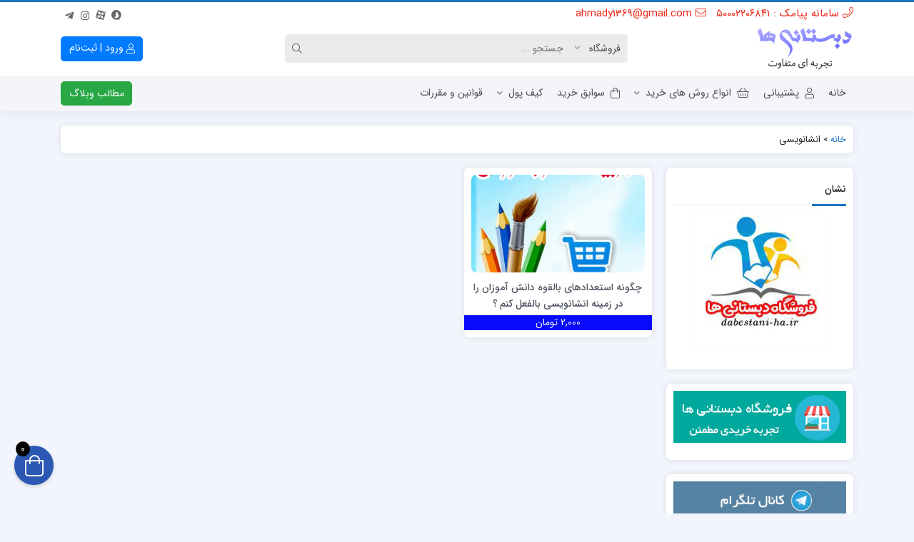

--- FILE ---
content_type: text/html; charset=UTF-8
request_url: https://dabestani-ha.ir/downloads/tag/%D8%A7%D9%86%D8%B4%D8%A7%D9%86%D9%88%DB%8C%D8%B3%DB%8C/
body_size: 21931
content:
<!doctype html>
<html dir="rtl" lang="fa-IR">

<head>
    <meta http-equiv="Content-Type" content="text/html; charset=UTF-8">
    <meta http-equiv="X-UA-Compatible" content="ie=edge">
    <meta name="viewport" content="width=device-width,initial-scale=1">
        <meta name="theme-color" content="#455A64" />
        <meta name="fontiran.com:license" content="B3L8B">
    <link rel="shortcut icon" href="https://dabestani-ha.ir/wp-content/themes/azinfile/images/favicon.png" type="image/x-icon" />
        <link rel="pingback" href="https://dabestani-ha.ir/xmlrpc.php" />
    <meta name='robots' content='index, follow, max-image-preview:large, max-snippet:-1, max-video-preview:-1' />

	<!-- This site is optimized with the Yoast SEO plugin v26.6 - https://yoast.com/wordpress/plugins/seo/ -->
	<title>بایگانی‌ها انشانویسی - دبستانی ها</title>
	<link rel="canonical" href="https://dabestani-ha.ir/downloads/tag/انشانویسی/" />
	<meta property="og:locale" content="fa_IR" />
	<meta property="og:type" content="article" />
	<meta property="og:title" content="بایگانی‌ها انشانویسی - دبستانی ها" />
	<meta property="og:url" content="https://dabestani-ha.ir/downloads/tag/انشانویسی/" />
	<meta property="og:site_name" content="دبستانی ها" />
	<meta name="twitter:card" content="summary_large_image" />
	<script type="application/ld+json" class="yoast-schema-graph">{"@context":"https://schema.org","@graph":[{"@type":"CollectionPage","@id":"https://dabestani-ha.ir/downloads/tag/%d8%a7%d9%86%d8%b4%d8%a7%d9%86%d9%88%db%8c%d8%b3%db%8c/","url":"https://dabestani-ha.ir/downloads/tag/%d8%a7%d9%86%d8%b4%d8%a7%d9%86%d9%88%db%8c%d8%b3%db%8c/","name":"بایگانی‌ها انشانویسی - دبستانی ها","isPartOf":{"@id":"https://dabestani-ha.ir/#website"},"primaryImageOfPage":{"@id":"https://dabestani-ha.ir/downloads/tag/%d8%a7%d9%86%d8%b4%d8%a7%d9%86%d9%88%db%8c%d8%b3%db%8c/#primaryimage"},"image":{"@id":"https://dabestani-ha.ir/downloads/tag/%d8%a7%d9%86%d8%b4%d8%a7%d9%86%d9%88%db%8c%d8%b3%db%8c/#primaryimage"},"thumbnailUrl":"https://dabestani-ha.ir/wp-content/uploads/edd/2017/04/TEST-_-Link-tajrobe01.jpg","breadcrumb":{"@id":"https://dabestani-ha.ir/downloads/tag/%d8%a7%d9%86%d8%b4%d8%a7%d9%86%d9%88%db%8c%d8%b3%db%8c/#breadcrumb"},"inLanguage":"fa-IR"},{"@type":"ImageObject","inLanguage":"fa-IR","@id":"https://dabestani-ha.ir/downloads/tag/%d8%a7%d9%86%d8%b4%d8%a7%d9%86%d9%88%db%8c%d8%b3%db%8c/#primaryimage","url":"https://dabestani-ha.ir/wp-content/uploads/edd/2017/04/TEST-_-Link-tajrobe01.jpg","contentUrl":"https://dabestani-ha.ir/wp-content/uploads/edd/2017/04/TEST-_-Link-tajrobe01.jpg","width":410,"height":446},{"@type":"BreadcrumbList","@id":"https://dabestani-ha.ir/downloads/tag/%d8%a7%d9%86%d8%b4%d8%a7%d9%86%d9%88%db%8c%d8%b3%db%8c/#breadcrumb","itemListElement":[{"@type":"ListItem","position":1,"name":"خانه","item":"https://dabestani-ha.ir/"},{"@type":"ListItem","position":2,"name":"انشانویسی"}]},{"@type":"WebSite","@id":"https://dabestani-ha.ir/#website","url":"https://dabestani-ha.ir/","name":"دبستانی ها","description":"نمونه سوالات دبستان","potentialAction":[{"@type":"SearchAction","target":{"@type":"EntryPoint","urlTemplate":"https://dabestani-ha.ir/?s={search_term_string}"},"query-input":{"@type":"PropertyValueSpecification","valueRequired":true,"valueName":"search_term_string"}}],"inLanguage":"fa-IR"}]}</script>
	<!-- / Yoast SEO plugin. -->


<link rel="alternate" type="application/rss+xml" title="دبستانی ها &raquo; خوراک" href="https://dabestani-ha.ir/feed/" />
<link rel="alternate" type="application/rss+xml" title="دبستانی ها &raquo; خوراک دیدگاه‌ها" href="https://dabestani-ha.ir/comments/feed/" />
<link rel="alternate" type="application/rss+xml" title="خوراک دبستانی ها &raquo; انشانویسی دانلود برچسب" href="https://dabestani-ha.ir/downloads/tag/%d8%a7%d9%86%d8%b4%d8%a7%d9%86%d9%88%db%8c%d8%b3%db%8c/feed/" />
<style id='wp-img-auto-sizes-contain-inline-css'>
img:is([sizes=auto i],[sizes^="auto," i]){contain-intrinsic-size:3000px 1500px}
/*# sourceURL=wp-img-auto-sizes-contain-inline-css */
</style>
<style id='wp-emoji-styles-inline-css'>

	img.wp-smiley, img.emoji {
		display: inline !important;
		border: none !important;
		box-shadow: none !important;
		height: 1em !important;
		width: 1em !important;
		margin: 0 0.07em !important;
		vertical-align: -0.1em !important;
		background: none !important;
		padding: 0 !important;
	}
/*# sourceURL=wp-emoji-styles-inline-css */
</style>
<link rel='stylesheet' id='wp-block-library-rtl-css' href='https://dabestani-ha.ir/wp-includes/css/dist/block-library/style-rtl.min.css?ver=26f822b0e7811c48d2ca995caa1c7476' media='all' />
<style id='classic-theme-styles-inline-css'>
/*! This file is auto-generated */
.wp-block-button__link{color:#fff;background-color:#32373c;border-radius:9999px;box-shadow:none;text-decoration:none;padding:calc(.667em + 2px) calc(1.333em + 2px);font-size:1.125em}.wp-block-file__button{background:#32373c;color:#fff;text-decoration:none}
/*# sourceURL=/wp-includes/css/classic-themes.min.css */
</style>
<link rel='stylesheet' id='edd-blocks-css' href='https://dabestani-ha.ir/wp-content/plugins/easy-digital-downloads/includes/blocks/assets/css/edd-blocks.css?ver=3.6.2' media='all' />
<style id='global-styles-inline-css'>
:root{--wp--preset--aspect-ratio--square: 1;--wp--preset--aspect-ratio--4-3: 4/3;--wp--preset--aspect-ratio--3-4: 3/4;--wp--preset--aspect-ratio--3-2: 3/2;--wp--preset--aspect-ratio--2-3: 2/3;--wp--preset--aspect-ratio--16-9: 16/9;--wp--preset--aspect-ratio--9-16: 9/16;--wp--preset--color--black: #000000;--wp--preset--color--cyan-bluish-gray: #abb8c3;--wp--preset--color--white: #ffffff;--wp--preset--color--pale-pink: #f78da7;--wp--preset--color--vivid-red: #cf2e2e;--wp--preset--color--luminous-vivid-orange: #ff6900;--wp--preset--color--luminous-vivid-amber: #fcb900;--wp--preset--color--light-green-cyan: #7bdcb5;--wp--preset--color--vivid-green-cyan: #00d084;--wp--preset--color--pale-cyan-blue: #8ed1fc;--wp--preset--color--vivid-cyan-blue: #0693e3;--wp--preset--color--vivid-purple: #9b51e0;--wp--preset--gradient--vivid-cyan-blue-to-vivid-purple: linear-gradient(135deg,rgb(6,147,227) 0%,rgb(155,81,224) 100%);--wp--preset--gradient--light-green-cyan-to-vivid-green-cyan: linear-gradient(135deg,rgb(122,220,180) 0%,rgb(0,208,130) 100%);--wp--preset--gradient--luminous-vivid-amber-to-luminous-vivid-orange: linear-gradient(135deg,rgb(252,185,0) 0%,rgb(255,105,0) 100%);--wp--preset--gradient--luminous-vivid-orange-to-vivid-red: linear-gradient(135deg,rgb(255,105,0) 0%,rgb(207,46,46) 100%);--wp--preset--gradient--very-light-gray-to-cyan-bluish-gray: linear-gradient(135deg,rgb(238,238,238) 0%,rgb(169,184,195) 100%);--wp--preset--gradient--cool-to-warm-spectrum: linear-gradient(135deg,rgb(74,234,220) 0%,rgb(151,120,209) 20%,rgb(207,42,186) 40%,rgb(238,44,130) 60%,rgb(251,105,98) 80%,rgb(254,248,76) 100%);--wp--preset--gradient--blush-light-purple: linear-gradient(135deg,rgb(255,206,236) 0%,rgb(152,150,240) 100%);--wp--preset--gradient--blush-bordeaux: linear-gradient(135deg,rgb(254,205,165) 0%,rgb(254,45,45) 50%,rgb(107,0,62) 100%);--wp--preset--gradient--luminous-dusk: linear-gradient(135deg,rgb(255,203,112) 0%,rgb(199,81,192) 50%,rgb(65,88,208) 100%);--wp--preset--gradient--pale-ocean: linear-gradient(135deg,rgb(255,245,203) 0%,rgb(182,227,212) 50%,rgb(51,167,181) 100%);--wp--preset--gradient--electric-grass: linear-gradient(135deg,rgb(202,248,128) 0%,rgb(113,206,126) 100%);--wp--preset--gradient--midnight: linear-gradient(135deg,rgb(2,3,129) 0%,rgb(40,116,252) 100%);--wp--preset--font-size--small: 13px;--wp--preset--font-size--medium: 20px;--wp--preset--font-size--large: 36px;--wp--preset--font-size--x-large: 42px;--wp--preset--spacing--20: 0.44rem;--wp--preset--spacing--30: 0.67rem;--wp--preset--spacing--40: 1rem;--wp--preset--spacing--50: 1.5rem;--wp--preset--spacing--60: 2.25rem;--wp--preset--spacing--70: 3.38rem;--wp--preset--spacing--80: 5.06rem;--wp--preset--shadow--natural: 6px 6px 9px rgba(0, 0, 0, 0.2);--wp--preset--shadow--deep: 12px 12px 50px rgba(0, 0, 0, 0.4);--wp--preset--shadow--sharp: 6px 6px 0px rgba(0, 0, 0, 0.2);--wp--preset--shadow--outlined: 6px 6px 0px -3px rgb(255, 255, 255), 6px 6px rgb(0, 0, 0);--wp--preset--shadow--crisp: 6px 6px 0px rgb(0, 0, 0);}:where(.is-layout-flex){gap: 0.5em;}:where(.is-layout-grid){gap: 0.5em;}body .is-layout-flex{display: flex;}.is-layout-flex{flex-wrap: wrap;align-items: center;}.is-layout-flex > :is(*, div){margin: 0;}body .is-layout-grid{display: grid;}.is-layout-grid > :is(*, div){margin: 0;}:where(.wp-block-columns.is-layout-flex){gap: 2em;}:where(.wp-block-columns.is-layout-grid){gap: 2em;}:where(.wp-block-post-template.is-layout-flex){gap: 1.25em;}:where(.wp-block-post-template.is-layout-grid){gap: 1.25em;}.has-black-color{color: var(--wp--preset--color--black) !important;}.has-cyan-bluish-gray-color{color: var(--wp--preset--color--cyan-bluish-gray) !important;}.has-white-color{color: var(--wp--preset--color--white) !important;}.has-pale-pink-color{color: var(--wp--preset--color--pale-pink) !important;}.has-vivid-red-color{color: var(--wp--preset--color--vivid-red) !important;}.has-luminous-vivid-orange-color{color: var(--wp--preset--color--luminous-vivid-orange) !important;}.has-luminous-vivid-amber-color{color: var(--wp--preset--color--luminous-vivid-amber) !important;}.has-light-green-cyan-color{color: var(--wp--preset--color--light-green-cyan) !important;}.has-vivid-green-cyan-color{color: var(--wp--preset--color--vivid-green-cyan) !important;}.has-pale-cyan-blue-color{color: var(--wp--preset--color--pale-cyan-blue) !important;}.has-vivid-cyan-blue-color{color: var(--wp--preset--color--vivid-cyan-blue) !important;}.has-vivid-purple-color{color: var(--wp--preset--color--vivid-purple) !important;}.has-black-background-color{background-color: var(--wp--preset--color--black) !important;}.has-cyan-bluish-gray-background-color{background-color: var(--wp--preset--color--cyan-bluish-gray) !important;}.has-white-background-color{background-color: var(--wp--preset--color--white) !important;}.has-pale-pink-background-color{background-color: var(--wp--preset--color--pale-pink) !important;}.has-vivid-red-background-color{background-color: var(--wp--preset--color--vivid-red) !important;}.has-luminous-vivid-orange-background-color{background-color: var(--wp--preset--color--luminous-vivid-orange) !important;}.has-luminous-vivid-amber-background-color{background-color: var(--wp--preset--color--luminous-vivid-amber) !important;}.has-light-green-cyan-background-color{background-color: var(--wp--preset--color--light-green-cyan) !important;}.has-vivid-green-cyan-background-color{background-color: var(--wp--preset--color--vivid-green-cyan) !important;}.has-pale-cyan-blue-background-color{background-color: var(--wp--preset--color--pale-cyan-blue) !important;}.has-vivid-cyan-blue-background-color{background-color: var(--wp--preset--color--vivid-cyan-blue) !important;}.has-vivid-purple-background-color{background-color: var(--wp--preset--color--vivid-purple) !important;}.has-black-border-color{border-color: var(--wp--preset--color--black) !important;}.has-cyan-bluish-gray-border-color{border-color: var(--wp--preset--color--cyan-bluish-gray) !important;}.has-white-border-color{border-color: var(--wp--preset--color--white) !important;}.has-pale-pink-border-color{border-color: var(--wp--preset--color--pale-pink) !important;}.has-vivid-red-border-color{border-color: var(--wp--preset--color--vivid-red) !important;}.has-luminous-vivid-orange-border-color{border-color: var(--wp--preset--color--luminous-vivid-orange) !important;}.has-luminous-vivid-amber-border-color{border-color: var(--wp--preset--color--luminous-vivid-amber) !important;}.has-light-green-cyan-border-color{border-color: var(--wp--preset--color--light-green-cyan) !important;}.has-vivid-green-cyan-border-color{border-color: var(--wp--preset--color--vivid-green-cyan) !important;}.has-pale-cyan-blue-border-color{border-color: var(--wp--preset--color--pale-cyan-blue) !important;}.has-vivid-cyan-blue-border-color{border-color: var(--wp--preset--color--vivid-cyan-blue) !important;}.has-vivid-purple-border-color{border-color: var(--wp--preset--color--vivid-purple) !important;}.has-vivid-cyan-blue-to-vivid-purple-gradient-background{background: var(--wp--preset--gradient--vivid-cyan-blue-to-vivid-purple) !important;}.has-light-green-cyan-to-vivid-green-cyan-gradient-background{background: var(--wp--preset--gradient--light-green-cyan-to-vivid-green-cyan) !important;}.has-luminous-vivid-amber-to-luminous-vivid-orange-gradient-background{background: var(--wp--preset--gradient--luminous-vivid-amber-to-luminous-vivid-orange) !important;}.has-luminous-vivid-orange-to-vivid-red-gradient-background{background: var(--wp--preset--gradient--luminous-vivid-orange-to-vivid-red) !important;}.has-very-light-gray-to-cyan-bluish-gray-gradient-background{background: var(--wp--preset--gradient--very-light-gray-to-cyan-bluish-gray) !important;}.has-cool-to-warm-spectrum-gradient-background{background: var(--wp--preset--gradient--cool-to-warm-spectrum) !important;}.has-blush-light-purple-gradient-background{background: var(--wp--preset--gradient--blush-light-purple) !important;}.has-blush-bordeaux-gradient-background{background: var(--wp--preset--gradient--blush-bordeaux) !important;}.has-luminous-dusk-gradient-background{background: var(--wp--preset--gradient--luminous-dusk) !important;}.has-pale-ocean-gradient-background{background: var(--wp--preset--gradient--pale-ocean) !important;}.has-electric-grass-gradient-background{background: var(--wp--preset--gradient--electric-grass) !important;}.has-midnight-gradient-background{background: var(--wp--preset--gradient--midnight) !important;}.has-small-font-size{font-size: var(--wp--preset--font-size--small) !important;}.has-medium-font-size{font-size: var(--wp--preset--font-size--medium) !important;}.has-large-font-size{font-size: var(--wp--preset--font-size--large) !important;}.has-x-large-font-size{font-size: var(--wp--preset--font-size--x-large) !important;}
:where(.wp-block-post-template.is-layout-flex){gap: 1.25em;}:where(.wp-block-post-template.is-layout-grid){gap: 1.25em;}
:where(.wp-block-term-template.is-layout-flex){gap: 1.25em;}:where(.wp-block-term-template.is-layout-grid){gap: 1.25em;}
:where(.wp-block-columns.is-layout-flex){gap: 2em;}:where(.wp-block-columns.is-layout-grid){gap: 2em;}
:root :where(.wp-block-pullquote){font-size: 1.5em;line-height: 1.6;}
/*# sourceURL=global-styles-inline-css */
</style>
<link rel='stylesheet' id='cptch_stylesheet-css' href='https://dabestani-ha.ir/wp-content/plugins/captcha/css/front_end_style.css?ver=4.4.5' media='all' />
<link rel='stylesheet' id='dashicons-css' href='https://dabestani-ha.ir/wp-includes/css/dashicons.min.css?ver=26f822b0e7811c48d2ca995caa1c7476' media='all' />
<link rel='stylesheet' id='cptch_desktop_style-css' href='https://dabestani-ha.ir/wp-content/plugins/captcha/css/desktop_style.css?ver=4.4.5' media='all' />
<link rel='stylesheet' id='edd-styles-css' href='https://dabestani-ha.ir/wp-content/plugins/easy-digital-downloads/assets/build/css/frontend/edd-rtl.min.css?ver=3.6.2' media='all' />
<link rel='stylesheet' id='edd_resend_receipt_css-css' href='https://dabestani-ha.ir/wp-content/plugins/edd-resend-receipt//assets/css/styles.min.css?ver=26f822b0e7811c48d2ca995caa1c7476' media='all' />
<link rel='stylesheet' id='edd-wallet-css' href='https://dabestani-ha.ir/wp-content/plugins/edd-wallet/assets/css/edd-wallet.min.css?ver=26f822b0e7811c48d2ca995caa1c7476' media='all' />
<link rel='stylesheet' id='edd-wallet-deposit-css' href='https://dabestani-ha.ir/wp-content/plugins/edd-wallet/assets/css/deposit.min.css?ver=26f822b0e7811c48d2ca995caa1c7476' media='all' />
<link rel='stylesheet' id='wpsms-front-css' href='https://dabestani-ha.ir/wp-content/plugins/wp-sms/assets/css/front-styles.css?ver=7.1' media='all' />
<link rel='stylesheet' id='azin-boot-rtl-css' href='https://dabestani-ha.ir/wp-content/themes/azinfile/css/bootstrap-rtl.min.css?ver=5.7' media='all' />
<link rel='stylesheet' id='azin-fa-css' href='https://dabestani-ha.ir/wp-content/themes/azinfile/css/fontawesome.min.css?ver=5.7' media='all' />
<link rel='stylesheet' id='azin-style-css' href='https://dabestani-ha.ir/wp-content/themes/azinfile/style.css?ver=5.7' media='all' />
<link rel='stylesheet' id='azin-font-css' href='https://dabestani-ha.ir/wp-content/themes/azinfile/css/sans.css?ver=5.7' media='all' />
<script src="https://dabestani-ha.ir/wp-includes/js/jquery/jquery.min.js?ver=3.7.1" id="jquery-core-js"></script>
<script src="https://dabestani-ha.ir/wp-includes/js/jquery/jquery-migrate.min.js?ver=3.4.1" id="jquery-migrate-js"></script>
<script id="ajax_submission-js-extra">
var eddrr_string_vars = {"purchase_key":"Purchase Key","payment_id":"Payment ID","license_key":"License Key","field_pholder":"Enter a ","please_wait":"Please wait...","enter_value":"Please enter a value."};
//# sourceURL=ajax_submission-js-extra
</script>
<script src="https://dabestani-ha.ir/wp-content/plugins/edd-resend-receipt//assets/js/ajax_req.min.js?ver=26f822b0e7811c48d2ca995caa1c7476" id="ajax_submission-js"></script>
<script id="edd-wallet-js-extra">
var edd_wallet_vars = {"custom_deposit_error":"\u0634\u0645\u0627 \u0645\u06cc \u0628\u0627\u06cc\u0633\u062a \u06cc\u06a9 \u0645\u0628\u0644\u063a \u0628\u0631\u0627\u06cc \u0634\u0627\u0631\u0698 \u0648\u0627\u0631\u062f \u06a9\u0646\u06cc\u062f."};
//# sourceURL=edd-wallet-js-extra
</script>
<script src="https://dabestani-ha.ir/wp-content/plugins/edd-wallet/assets/js/edd-wallet.min.js?ver=1.1.5" id="edd-wallet-js"></script>
<script id="edd-wallet-incentives-js-extra">
var edd_wallet_incentives_vars = {"ajaxurl":"https://dabestani-ha.ir/wp-admin/admin-ajax.php"};
//# sourceURL=edd-wallet-incentives-js-extra
</script>
<script src="https://dabestani-ha.ir/wp-content/plugins/edd-wallet/assets/js/edd-wallet-incentives.min.js?ver=1.1.5" id="edd-wallet-incentives-js"></script>
<link rel="https://api.w.org/" href="https://dabestani-ha.ir/wp-json/" /><link rel="alternate" title="JSON" type="application/json" href="https://dabestani-ha.ir/wp-json/wp/v2/edd-tags/739" /><link rel="EditURI" type="application/rsd+xml" title="RSD" href="https://dabestani-ha.ir/xmlrpc.php?rsd" />
<meta name="generator" content="Easy Digital Downloads v3.6.2" />
<meta name="generator" content="EDD DP v1.4.8" />
<!-- Analytics by WP Statistics - https://wp-statistics.com -->
<meta name="generator" content="EDD CFM v2.2.1" />
<meta name="generator" content="Redux 4.5.4" /><meta name="generator" content="Elementor 3.34.0; features: e_font_icon_svg, additional_custom_breakpoints; settings: css_print_method-external, google_font-enabled, font_display-swap">
<style>.recentcomments a{display:inline !important;padding:0 !important;margin:0 !important;}</style>			<style>
				.e-con.e-parent:nth-of-type(n+4):not(.e-lazyloaded):not(.e-no-lazyload),
				.e-con.e-parent:nth-of-type(n+4):not(.e-lazyloaded):not(.e-no-lazyload) * {
					background-image: none !important;
				}
				@media screen and (max-height: 1024px) {
					.e-con.e-parent:nth-of-type(n+3):not(.e-lazyloaded):not(.e-no-lazyload),
					.e-con.e-parent:nth-of-type(n+3):not(.e-lazyloaded):not(.e-no-lazyload) * {
						background-image: none !important;
					}
				}
				@media screen and (max-height: 640px) {
					.e-con.e-parent:nth-of-type(n+2):not(.e-lazyloaded):not(.e-no-lazyload),
					.e-con.e-parent:nth-of-type(n+2):not(.e-lazyloaded):not(.e-no-lazyload) * {
						background-image: none !important;
					}
				}
			</style>
			<style id="az_data-dynamic-css" title="dynamic-css" class="redux-options-output">body.azin-login-page:not(.page-template-elementor_canvas){background-image: url('https://dabestani-ha.ir/wp-content/themes/azinfile/includes/ReduxCore/assets/img/fbg/0.png');}</style>    <style>
    :root {
        --azin-custom-color: #1E73BE;
        --azin-msg-bgcolor: #455A64;
        --azin-msg-fcolor: #FFFFFF;
        --azin-head-color: #FFFFFF;
        --azin-price-color: #39B156;
        --azin-dis-price-color: #6C757D;
        --azin-head-text-color: #212529;
        --azin-head-link-color: #212529;
        --azin-head-lhover-color: #000000;
        --azin-menu-text-color: #4D4D4D;
        --azin-menu-color: #F4F5F9;
        --azin-footer-text-color: #FFFFFF;
        --azin-content-font-size: 15px;
        --azin-h1-font-size: 28px;
        --azin-h2-font-size: 21px;
        --azin-h3-font-size: 17px;
        --azin-h4-font-size: 16px;
        --azin-h5-font-size: 14px;
        --azin-h6-font-size: 14px;
        --azin-add-btn-color: #4CAF50;
        --azin-add-btn-text-color: #FFFFFF;
        --azin-register-btn-text-color: #FFFFFF;
        --azin-register-btn-color: #007BFF;
        --azin-register-btn-hover-text-color: #FFFFFF;
        --azin-register-btn-hover-color: #0062CC;
        --azin-login-btn-text-color: #007BFF;
        --azin-login-btn-color: #FFFFFF;
        --azin-login-btn-hover-text-color: #FFFFFF;
        --azin-login-btn-hover-color: #007BFF;
        --azin-login-page-btn-text-color: #FFFFFF;
        --azin-login-page-btn-color: #28A745;
        --azin-login-page-btn-hover-text-color: #FFFFFF;
        --azin-login-page-btn-hover-color: #218838;
        --azin-dashboard-bg-color: #172B4D;
        --azin-dashboard-text-color: #FFFFFF;
        --azin-total-orders-bg-color: #2BC999;
        --azin-completed-orders-bg-color: #FBB41A;
        --azin-wallet-inventory-bg-color: #34AFFF;
        --azin-registration-date-bg-color: #FF5E5B;
        --azin-panel-widgets-text-color: #FFFFFF;
        --azin-menu-label-bg-color: #EF5350;
        --azin-menu-label-text-color: #FFFFFF;
        --azin-social-btn-color: #31AAFF;
        --azin-second-social-btn-color: #AC34A7;
        --azin-third-social-btn-color: #47C054;
        --azin-fourth-social-btn-color: #EC145B;
        --azin-fifth-social-btn-color: #000000;
            }

    
            body::-webkit-scrollbar {-webkit-appearance: none;width: 10px}
        body::-webkit-scrollbar-track {background: #fff;border: 1px solid #fff}
        body::-webkit-scrollbar-thumb {background: #c1c1c1;border: 1px solid #c1c1c1;height: 100px;border-radius: 5px}
        body::-webkit-scrollbar-thumb:hover {background: #a8a8a8}
    
    
        
        .searchwp-live-search-no-min-chars::after {content: 'لطفا تایپ نمایید ...';}
    
    .parent {
      position: relative;
      width: 420px;
      height:150px;
      font-size:0px;     /*   فواصل اضافه در داخل باکس ها را حذف می کند  */
}
.ser-desc {
    font-size: 11px;
    display: block;
    margin-top: 5px;
    color: #2627bc;
}
.e_namad img {
	margin: auto !important;
}
.e_namad {
    border-radius: 5px;
	background:#fff;
    width: 150px;
    height: 150px;
	display: inline-block;
	margin: 5px;
	text-align:center;
	vertical-align: middle; 
}
.e_namad2 {
    border-radius: 5px;
    background: #fff;
    width: 150px;
    height: 150px;
    display: inline-block;
    margin: 2px;
    text-align: center;
}
.e_namad img {
	margin: auto !important;
}


.pt-price {
    font-size: 15px;
    position: absolute;
    bottom: 0;
    background: rgb(255, 72, 0);
    padding: 5px 7px;
    color: #FFF;
    border-radius: 3px 0 0 0;
}
.top-tel {
    color: #F02A1B;
    font-size: 15px;
}
.coming {
    background: #F02D17;
}
.fes-fields {
border: 4px dashed #ddd;
}
.edd-wallet-value {
    color: #FE0606;
    margin: auto;
display: table;
}

.navigation li a,
.navigation li a:hover,
.navigation li.active a,
.navigation li.disabled {
	color: #fff;
	text-decoration:none;
}
 
.navigation li {
	display: inline;
}
 
.paginate-com {
margin: 10px 0 20px 0;
padding: 5px 1px 5px;
text-align: center;
}   
.paginate-com a {
padding: 3px 6px 4px 6px; 
margin: 3px;
text-decoration: none;
border: 1px solid #ccc;
color: #666;
background-color: inherit;  
font-family:'sans-m',Arial,sans-serif,tahoma;
}
.paginate-com a:hover { 
border: 1px solid #444;
color: #444;
background-color: #eee;
}
.sprice {
    color: #cc4a3d !important;
}
.paginate-com .current {
padding: 3px 6px 4px 6px; 
margin: 3px;
font-weight:bold;
border: 1px solid #666;
color: #444;
background-color: #eee;
font-family:'sans-m',Arial,sans-serif,tahoma;
}
.parent {
    font-size: 13px;
}
.comments-list {
    line-height: 18px;
}

h3#comments {
 text-align: right;
 color: #222;
 text-shadow: 1px 1px 1px #FFF;
 margin: 0 auto 20px;
 display: block;
 clear: both;
 border-bottom: 1px dashed #AAA;
 padding-bottom: 10px;
}
img.avatar {
 margin-left:15px;
 width:70px;
 float:right;
 height:70px;
 box-shadow:0 0 3px #00d2ff;
}
ol.commentlist {
 margin: 15px auto;
 list-style: none;
 border-top: 1px dashed #00d2ff;
 padding-top: 5px;
 display: block;
 clear: both;
}
ol.commentlist img{
 border:none;
 border-radius:0;
 padding:0;
}
ol.commentlist a {
 color: #bbb;
 text-decoration: none;
 font-style: none;
}
ol.commentlist li{
 font-size: 14px;
 background-color:#fff;
 padding: 11px;
 padding-right:15px;
 margin-top: 20px;
 border: 1px dashed #00d2ff;
 border-radius: 10px;
 -webkit-border-radius: 10px;
 -moz-border-radius: 10px;
 overflow: hidden;
 width: 625px;
}
ol.commentlist li li{
 width: 570px;
 background:#fff;
}
ol.commentlist li p{
 width: 80%;
 font-size: 14px;
 margin-right: 100px;
}
ol.commentlist li a{
 color: #888;
 font-size: 14px;
}
#respond {
 margin: 0 auto 15px;
 width: 600px;
 clear: both;
 display: block;
}
#respond h3{
 visibility:hidden;
}
form#commentform {
 width:600;
 padding: 11px;
 margin-top: 10px;
 border: 1px dashed #00d2ff;
 border-radius: 10px;
 -webkit-border-radius: 10px;
 -moz-border-radius: 10px;
 overflow: hidden;
 background:#fff;
}
#commentform p , #formp{
 padding-right: 10px;
 margin-bottom:5px;
 line-height:2;
 width:100%;
 float:right;
}
#commentform label {
 color:#999;
 font-size:14px;
 margin-right:10px;
}
#commentform input , #forminput{
 float:right;
 display: block;
 width: 170px;
 padding: 3px 10px;
 height: 30px;
 -moz-border-radius: 6px;
 -webkit-border-radius: 6px;
 border-radius: 6px;
 -moz-box-shadow: inset 0px 0px 5px #00d2ff;
 -webkit-box-shadow: inset 0px 0px 5px #00d2ff;
 box-shadow: inset 0px 0px 5px #00d2ff;
 border: none;
 background:#fff;
 -webkit-transition: all 0.5s ease-in-out;
 -moz-transition: all 0.5s ease-in-out;
 -ms-transition: all 0.5s ease-in-out;
 -o-transition: all 0.5s ease-in-out;
 transition: all 0.5s ease-in-out;
 font-size: 13px;
}
#commentform input:focus , #forminput:focus {
 -moz-box-shadow: inset 0px 0px 5px #00d2ff;
 -webkit-box-shadow: inset 0px 0px 5px #00d2ff;
 box-shadow: inset 0px 0px 5px #00d2ff;
}
#commentform textarea , #formtextarea {
 border-radius: 6px;
 -moz-border-radius: 6px;
 -webkit-border-radius: 6px;
 color:#333;
 -moz-box-shadow: inset 0px 0px 5px #00d2ff;
 -webkit-box-shadow: inset 0px 0px 5px #00d2ff;
 box-shadow: inset 0px 0px 5px #00d2ff;
 padding:4px 6px;
 width: 300px;
 height: 180px;
 font-family: BKoodakBold;
 font-size: 17px;
 line-height: 20px;
 float: right;
 -webkit-transition: all 0.5s ease-in-out;
 -moz-transition: all 0.5s ease-in-out;
 -ms-transition: all 0.5s ease-in-out;
 -o-transition: all 0.5s ease-in-out;
 transition: all 0.5s ease-in-out;
}
#commentform textarea:focus , #formtextarea:focus {
 display: block;
 clear: both;
 margin: 10px auto 0;
 width: 360px;
 padding: 10px 15px;
 height: 200px;
 border: none;
 -moz-box-shadow: inset 0px 0px 5px #00d2ff;
 -webkit-box-shadow: inset 0px 0px 5px #00d2ff;
 box-shadow: inset 0px 0px 5px #00d2ff;
}
#commentform #submit , #formsubmit {
 border-bottom: 1px dashed #00d2ff;
 border-radius: 5px 5px 5px 5px;
 box-shadow: 0px 0px 0px 1px #00d2ff inset, 0px 1px 3px #00d2ff;
 color: rgb(255, 255, 255);
 text-align: center;
 margin:18px 0 0 4px;
 color:#000;
 padding:3px 15px;
 float:right;
 font-family:BKoodakBold;
 font-size:16px;
 text-shadow: 0px -1px 1px rgba(0, 0, 0, 0.8);
}
#commentbox .chalt {
 background: #fff;
 padding: 11px;
 border: 3px dashed #dad6d6;
 border-radius: 10px;
 -webkit-border-radius: 10px;
 -moz-border-radius: 10px;
}
img.avatar {
    margin-left: 15px;
    width: 40px;
    float: right;
    height: 40px;
    box-shadow: 0 0 3px #00d2ff;
}
.edd_price_options ul {
    margin: 0;
    padding: 0;
    list-style: none;
    font-size: 14px;
}

.price-st-two {
    color: #f1f4f2;
    text-align: center;
    margin-top: 5px;
    font-size: 14px;
    font-family: sans-fd;
    background-color: #070bf9;
}

.price-st-two del {
    color: #f9de05;
    font-size: 13px;
}    
    
            #back-top {
            bottom: 40px;
            right: 20px;
        }
    
            #cart-btn {
            bottom: 40px;
            left: 20px;
        }
        #cart-btn .shop-icon{background:#2B58B3}
        #cart-btn .shop-icon:hover{background:#21448A}
    
    
        
    .bnr-hover-title {
        background: rgba(30,115,190,0.5 )    }

    
        .fa, .far, .fas {font-family: fal-icon, fab-icon, "Font Awesome 5 Free", FontAwesome;font-weight: 400}
    </style>
    
    </head>

<body data-rsssl=1 id="top" class="rtl archive tax-download_tag term-739 wp-theme-azinfile edd-js-none az-box-layout  azin-edd azin-square-widget elementor-default elementor-kit-48940" itemscope itemtype="https://schema.org/WebPage">

            <span style="display:none" itemscope itemtype="https://schema.org/Organization">
            <meta itemprop="name" content="دبستانی ها">
            <meta itemprop="image" content="https://dabestani-ha.ir/wp-content/uploads/2018/12/logo2x.png">
            <meta itemprop="url" content="https://dabestani-ha.ir">
            <meta itemprop="address" content="استان تهران، شهر تهران، خیابان مرکزی، ساختمان مرکزی، پلاک 7">
        </span>
    	<style>.edd-js-none .edd-has-js, .edd-js .edd-no-js, body.edd-js input.edd-no-js { display: none; }</style>
	<script>/* <![CDATA[ */(function(){var c = document.body.classList;c.remove('edd-js-none');c.add('edd-js');})();/* ]]> */</script>
	
    
<header class="azin-header">

    <div class="container-fluid head">

        <div class="container header hidden-xs">

                    <!-- .row-social -->
            <div class="row row-social">

                <!-- Header Contact -->
                <div class="col-md-6 col-12 head-contact">
                            <div class="tel">

                        <div class="top-tel">
                                    <span class="fal fa-phone" aria-hidden="true"></span>
                    <span class="top-val" itemprop="telephone">
                        سامانه پیامک : ۵۰۰۰۲۲۰۶۸۴۱                    </span>
                            </div>
            
                        <div class="top-tel">
                                    <span class="fal fa-envelope" aria-hidden="true"></span>
                    <span class="top-val">
                        ahmady1369@gmail.com                    </span>
                            </div>
            
        </div>
                        </div>
                <!-- Header Contact -->
                
                                <!-- Header Social Buttons -->
                <div class="col-md-6 col-12 head-social">
                        <ul class="social">
                                                                <li title="تلگرام">
            <a itemprop="sameAs" href="#" aria-label="تلگرام" target="_blank">
                <i class="fab fa-telegram-plane"></i>
            </a>
        </li>
        
                <li title="اینستاگرام">
            <a itemprop="sameAs" href="https://www.instagram.com/dabestani_ha_ir" aria-label="اینستاگرام" target="_blank">
                <i class="fab fa-instagram"></i>
            </a>
        </li>
        
        
        
        
        
        
        
        
        
        
        
                <li title="آپارات">
            <a itemprop="sameAs" href="https://www.aparat.com/dabestaniha1" aria-label="آپارات" target="_blank">
                <i class="dico ico-aparat"></i>
            </a>
        </li>
        
                <li title="سروش">
            <a itemprop="sameAs" href="#" aria-label="سروش" target="_blank">
                <i class="dico ico-Soroush"></i>
            </a>
        </li>
        
        
        
        
        
        
        
        
        
        
        
    </ul>
                    </div>
                <!-- Header Social Buttons -->
                
            </div>
            <!-- /.row-social -->
        
        <!-- .row-logo -->
        <div class="row row-logo logo-right">

            <div class="col-md-3 hidden-xs user-btns">
                                                <a title="ورود یا ثبت‌نام" class="btn btn-primary register-btn user-btn reg-btn digitsbtn" href="https://dabestani-ha.ir/login">
                        <i aria-hidden="true" class="fal fa-user"></i>
                        ورود | ثبت‌نام                    </a>
                                                            </div>
            
            <div class="col-md-6 s-form">
                
    <form role="search" method="get" id="searchformh" class="col-md-11 col-12" action="https://dabestani-ha.ir">
        <div class="input-group input-group-lg ajax-search-wrapper">

                            <span class="input-group-before s-select">
                    <select aria-label="Post type" name="post_type">
                        
                                            <option value="download">
                                فروشگاه                        </option>

                        <option value="post">
                            وبلاگ                        </option>
                    
                    </select>
                </span>
            
            
            <input autocomplete="off" data-swplive="true"aria-label="Search" type="text" name="s" class="form-control msh" placeholder="جستجو ..." required>

            <span class="input-group-append">
                <button type="submit" aria-label="Search" id="searchsubmith" class="btn btn-search"><i class="fal fa-search"></i></button>
            </span>
        </div>
    </form>
            </div>

            <div role="banner" class="col-md-3 col-12 azin-logo logo">
                                <a href="https://dabestani-ha.ir" title="دبستانی ها | نمونه سوالات دبستان" rel="home">
                                    <img itemprop="logo"  src="https://dabestani-ha.ir/wp-content/uploads/2018/12/logo12.png" srcset="https://dabestani-ha.ir/wp-content/uploads/2018/12/logo2x.png 2x" width="140" height="60" alt="دبستانی ها | نمونه سوالات دبستان" title="دبستانی ها | نمونه سوالات دبستان" class="img-logo"/>
                    <strong>
                        دبستانی ها | نمونه سوالات دبستان                    </strong>
                </a>
                            </div>

        </div>

        </div>

    </div>
    
    
    <nav class="azin-navbar azin-navbar-search azin-nav focus-nav nav navbar-expand-sm" id="nav-row" itemscope itemtype="https://schema.org/SiteNavigationElement">
        <div class="container hidden-xs nav-con">
            <!-- Collect the nav links from WordPress -->
            <div class="collapse navbar-collapse" id="bootstrap-nav-collapse">         
                <ul id="menu-menu-1" class="nav navbar-nav yamm "><li class="menu-%d8%ae%d8%a7%d9%86%d9%87"><a itemprop="url" class="menu-link" href="https://dabestani-ha.ir">خانه</a></li>
<li class="menu-%d9%be%d8%b4%d8%aa%db%8c%d8%a8%d8%a7%d9%86%db%8c"><a itemprop="url" class="menu-link" href="https://dabestani-ha.ir/%d9%be%d8%b4%d8%aa%db%8c%d8%a8%d8%a7%d9%86%db%8c-2/"><i class="fal fa-user"></i>پشتیبانی</a></li>
<li class="mega-menu dropdown menu-%d8%a7%d9%86%d9%88%d8%a7%d8%b9-%d8%b1%d9%88%d8%b4-%d9%87%d8%a7%db%8c-%d8%ae%d8%b1%db%8c%d8%af"><a itemprop="url" class="dropdown-toggle menu-link" href="https://dabestani-ha.ir/%d8%b1%d8%a7%d9%87%d9%86%d9%85%d8%a7%db%8c-%d8%ae%d8%b1%db%8c%d8%af/"><i class="fal fa-shopping-basket"></i>انواع روش های خرید <b class="fal fa-angle-down" aria-hidden="true"></b></a>
<ul class="dropdown-menu">
	<li class="menu-%d8%a2%d9%85%d9%88%d8%b2%d8%b4-%d8%ae%d8%b1%db%8c%d8%af-%d8%a7%db%8c%d9%86%d8%aa%d8%b1%d9%86%d8%aa%db%8c"><a itemprop="url" class="menu-link" href="https://dabestani-ha.ir/%d8%b1%d8%a7%d9%87%d9%86%d9%85%d8%a7%db%8c-%d8%ae%d8%b1%db%8c%d8%af/%d8%a2%d9%85%d9%88%d8%b2%d8%b4-%d8%ae%d8%b1%db%8c%d8%af-%d8%a7%db%8c%d9%86%d8%aa%d8%b1%d9%86%d8%aa%db%8c/">آموزش خرید اینترنتی</a></li>
	<li class="menu-%d9%be%d8%b1%d8%af%d8%a7%d8%ae%d8%aa-%d8%a2%d9%86%d9%84%d8%a7%db%8c%d9%86-%d8%a8%d8%a7%d9%86%da%a9-%d9%85%d9%84%db%8c"><a itemprop="url" class="menu-link" href="https://dabestani-ha.ir/%d8%ad%d9%85%d8%a7%db%8c%d8%aa-%d9%85%d8%a7%d9%84%db%8c-%d8%a8%d8%a7%d9%86%da%a9-%d9%85%d9%84%db%8c/">پرداخت آنلاین بانک ملی</a></li>
	<li class="menu-%d9%88%d8%a7%d8%b1%db%8c%d8%b2-%d9%88%d8%ac%d9%87-%da%a9%d8%a7%d8%b1%d8%aa-%d8%a8%d9%87-%da%a9%d8%a7%d8%b1%d8%aa"><a itemprop="url" class="menu-link" href="https://dabestani-ha.ir/%d8%b1%d8%a7%d9%87%d9%86%d9%85%d8%a7%db%8c-%d8%ae%d8%b1%db%8c%d8%af/%d9%be%d8%b1%d8%af%d8%a7%d8%ae%d8%aa-%d8%a8%d9%87-%d8%b4%db%8c%d9%88%d9%87-%da%a9%d8%a7%d8%b1%d8%aa-%d8%a8%d9%87-%da%a9%d8%a7%d8%b1%d8%aa/"><i class="fal fa-credit-card"></i>واریز وجه کارت به کارت</a></li>
	<li class="menu-%d9%be%d8%b1%d8%af%d8%a7%d8%ae%d8%aa-%d8%a2%d9%86%d9%84%d8%a7%db%8c%d9%86-%d8%a8%d8%a7%d9%86%da%a9-%d9%85%d9%84%d8%aa"><a itemprop="url" class="menu-link" href="https://dabestani-ha.ir/%d9%be%d8%b1%d8%af%d8%a7%d8%ae%d8%aa-%d8%a8%d8%a7%d9%86%da%a9-%d9%85%d9%84%d8%aa/">پرداخت آنلاین بانک ملت</a></li>

</ul>
</li>
<li class="menu-%d8%b3%d9%88%d8%a7%d8%a8%d9%82-%d8%ae%d8%b1%db%8c%d8%af"><a itemprop="url" class="menu-link" href="https://dabestani-ha.ir/checkout/purchase-history/"><i class="fal fa-shopping-bag"></i>سوابق خرید</a></li>
<li class="mega-menu dropdown menu-%da%a9%db%8c%d9%81-%d9%be%d9%88%d9%84"><a itemprop="url" class="dropdown-toggle menu-link" href="https://dabestani-ha.ir/%d9%85%d9%88%d8%ac%d9%88%d8%af%db%8c-%da%a9%db%8c%d9%81-%d9%be%d9%88%d9%84/">کیف پول <b class="fal fa-angle-down" aria-hidden="true"></b></a>
<ul class="dropdown-menu">
	<li class="menu-%d8%b4%d8%a7%d8%b1%da%98-%da%a9%db%8c%d9%81-%d9%be%d9%88%d9%84"><a itemprop="url" class="menu-link" href="https://dabestani-ha.ir/%d8%b4%d8%a7%d8%b1%da%98-%da%a9%db%8c%d9%81-%d9%be%d9%88%d9%84/">شارژ کیف پول</a></li>
	<li class="menu-%d9%85%d9%88%d8%ac%d9%88%d8%af%db%8c-%da%a9%db%8c%d9%81-%d9%be%d9%88%d9%84"><a itemprop="url" class="menu-link" href="https://dabestani-ha.ir/%d9%85%d9%88%d8%ac%d9%88%d8%af%db%8c-%da%a9%db%8c%d9%81-%d9%be%d9%88%d9%84/">موجودی کیف پول</a></li>

</ul>
</li>
<li class="menu-%d9%82%d9%88%d8%a7%d9%86%db%8c%d9%86-%d9%88-%d9%85%d9%82%d8%b1%d8%b1%d8%a7%d8%aa"><a itemprop="url" class="menu-link" href="https://dabestani-ha.ir/%d9%82%d9%88%d8%a7%d9%86%db%8c%d9%86-%d9%85%d9%82%d8%b1%d8%b1%d8%a7%d8%aa/">قوانین و مقررات</a></li>
</ul>            
            </div><!-- ./collapse -->

            
            
            
                        <a class="btn btn-success blog-btn hidden-sm" href="https://dabestani-ha.ir/?post_type=post&s=">
                <span class=""></span> مطالب وبلاگ            </a>
            
            
        </div>

        <div class="visible-xs mobile-header">

                                                    
                            
            <div class="col-6 mobile-logo">
                <a href="https://dabestani-ha.ir" title="دبستانی ها | نمونه سوالات دبستان" rel="home">
                                        <img src="https://dabestani-ha.ir/wp-content/uploads/2018/12/logo12.png" srcset="https://dabestani-ha.ir/wp-content/uploads/2018/12/logo2x.png 2x" width="140" height="60" alt="دبستانی ها | نمونه سوالات دبستان" title="دبستانی ها | نمونه سوالات دبستان" />
                </a>
            </div>
        
            <div class="col-6 mobile-user-btns">
                <span class="btn btn-outline-primary logged-btn mm-btn" onclick="openmNav()">
                    <i class="fal fa-bars"></i>
                </span>

                                                                            <a title="ورود یا ثبت‌نام" class="btn btn-primary register-btn digitsbtn" href="https://dabestani-ha.ir/login">
                                    <i aria-hidden="true" class="fal fa-user"></i>
                                    |
                                    <i aria-hidden="true" class="fal fa-user-plus"></i>
                                </a>
                                                            </div>

            <div class="col-12 mobile-search d-flex">
                
    <form role="search" method="get" id="searchformm" class="col-12 msform" action="https://dabestani-ha.ir">
        <div class="input-group input-group-lg ajax-search-wrapper">

                            <span class="input-group-before s-select">
                    <select aria-label="Post type" name="post_type">
                        
                                            <option value="download">
                                فروشگاه                        </option>

                        <option value="post">
                            وبلاگ                        </option>
                    
                    </select>
                </span>
            
            
            <input autocomplete="off" data-swplive="true"aria-label="Search" type="text" name="s" class="form-control msh" placeholder="جستجو ..." required>

            <span class="input-group-append">
                <button type="submit" aria-label="Search" id="searchsubmith" class="btn btn-search"><i class="fal fa-search"></i></button>
            </span>
        </div>
    </form>
                            </div>

        </div>
        
    </nav>
    

</header>


	<div class="container-fluid main-con">
        <main class="container main-container">
            <div class="row">
            <div class="col-12">
                <p class="breadcrumbs" id="breadcrumbs"><span><span><a href="https://dabestani-ha.ir/">خانه</a></span> &raquo; <span class="breadcrumb_last" aria-current="page">انشانویسی</span></span></p>            </div>
        </div>
            
<div class="row main rside  " id="main" itemscope itemtype="https://schema.org/Blog" >

    <div class="col-lg-9 col-12 azin-archive-con right-side"  data-auto-ajax-load="false" data-ajax-prod-history="false">
        
<div class="row products">
   
    <div role="main" class="col-md-4 col-6 pcon" id="post-2335">
                
        <div class="product">
                            <div class="post-img">
                    <a href="https://dabestani-ha.ir/downloads/%da%86%da%af%d9%88%d9%86%d9%87-%d8%a7%d8%b3%d8%aa%d8%b9%d8%af%d8%a7%d8%af%d9%87%d8%a7%db%8c-%d8%a8%d8%a7%d9%84%d9%82%d9%88%d9%87-%d8%af%d8%a7%d9%86%d8%b4-%d8%a2%d9%85%d9%88%d8%b2%d8%a7%d9%86-%d8%b1/" title="چگونه استعدادهای بالقوه دانش آموزان را در زمینه انشانویسی بالفعل کنم ؟" target="_self">
                        <img fetchpriority="high" width="472" height="267" src="https://dabestani-ha.ir/wp-content/uploads/edd/2017/04/TEST-_-Link-tajrobe01-472x267.jpg" class="attachment-single-download size-single-download wp-post-image" alt="" loading="eager" decoding="async" srcset="https://dabestani-ha.ir/wp-content/uploads/edd/2017/04/TEST-_-Link-tajrobe01-472x267.jpg 472w, https://dabestani-ha.ir/wp-content/uploads/edd/2017/04/TEST-_-Link-tajrobe01-172x97.jpg 172w" sizes="(max-width: 472px) 100vw, 472px" />                    </a> 
                                    </div>           
            
            
            <div class="col-12 prod-name pt-name">
                <a href="https://dabestani-ha.ir/downloads/%da%86%da%af%d9%88%d9%86%d9%87-%d8%a7%d8%b3%d8%aa%d8%b9%d8%af%d8%a7%d8%af%d9%87%d8%a7%db%8c-%d8%a8%d8%a7%d9%84%d9%82%d9%88%d9%87-%d8%af%d8%a7%d9%86%d8%b4-%d8%a2%d9%85%d9%88%d8%b2%d8%a7%d9%86-%d8%b1/" title="چگونه استعدادهای بالقوه دانش آموزان را در زمینه انشانویسی بالفعل کنم ؟" target="_self">
                    <h2 class="pt-title" title="چگونه استعدادهای بالقوه دانش آموزان را در زمینه انشانویسی بالفعل کنم ؟">چگونه استعدادهای بالقوه دانش آموزان را در زمینه انشانویسی بالفعل کنم ؟</h2>                </a>
            </div>

            <div class="col-12 price-st-two price-container">
                <span><span>2,000 تومان</span></span>            </div>
            
        </div>
    </div>
</div>

<div class="col-12 pagination">
   </div>


    </div>

            <aside class="col-lg-3 side-bar hidden-sm hidden-xs hidden-mobile">
            <div id="custom_html-8" class="widget_text wid-content widget_custom_html"><div class="wid-title">نشان</div><div class="textwidget custom-html-widget"><p><img style="max-width: 100%; height: auto; display: block; margin-left: auto; margin-right: auto;" src="https://dabestani-ha.ir/wp-content/uploads/2020/02/91824737-7b3e-493e-b62b-1f60e57015e4.jpg" alt="FYI, image alt text is required" /></p></div></div><div id="custom_html-4" class="widget_text wid-content widget_custom_html"><div class="textwidget custom-html-widget"><p><img src="https://dabestani-ha.ir/wp-content/uploads/2018/04/banner.png" style="max-width: 100%; height: auto;" alt="FYI, image alt text is required" /></p></div></div><div id="custom_html-3" class="widget_text wid-content widget_custom_html"><div class="textwidget custom-html-widget"><p><a href="https://telegram.me/joinchat/BcEvdUCsOmjZ3ubXJg7puw" target="_blank" rel="noopener"><img src="https://dabestani-ha.ir/wp-content/uploads/2018/04/telegram.png" style="max-width: 100%; height: auto;" alt="FYI, image alt text is required" /></a></p></div></div><div id="custom_html-5" class="widget_text wid-content widget_custom_html"><div class="textwidget custom-html-widget"><p><a href="https://edufile.ir/" target="_blank" rel="noopener"><img style="max-width: 99%; height: auto;" src="https://dabestani-ha.ir/wp-content/uploads/2021/07/Untitled-231-1.png" alt="FYI, image alt text is required" /></a></p></div></div><div id="edd_categories_tags_widget-2" class="wid-content widget_edd_categories_tags_widget"><div class="wid-title"><i class="fa fa-sitemap"></i>دسته بندی محصولات</div><ul class="edd-taxonomy-widget">
	<li class="cat-item cat-item-1587"><a href="https://dabestani-ha.ir/downloads/category/%d8%a2%d8%b2%d9%85%d9%88%d9%86-%d8%b1%d8%aa%d8%a8%d9%87-%d8%a8%d9%86%d8%af%db%8c-%d9%85%d8%b9%d9%84%d9%85%d8%a7%d9%86/">آزمون رتبه بندی معلمان</a> (۱)
</li>
	<li class="cat-item cat-item-1567"><a href="https://dabestani-ha.ir/downloads/category/%d8%a2%d8%b2%d9%85%d9%88%d9%86-%d9%87%d8%a7%db%8c-%d8%a7%d8%b3%d8%aa%d8%ae%d8%af%d8%a7%d9%85%db%8c/">آزمون های استخدامی</a> (۱)
</li>
	<li class="cat-item cat-item-217"><a href="https://dabestani-ha.ir/downloads/category/%d8%a7%d9%82%d8%af%d8%a7%d9%85-%d9%be%da%98%d9%88%d9%87%db%8c/">اقدام پژوهی</a> (۵۲)
</li>
	<li class="cat-item cat-item-20"><a href="https://dabestani-ha.ir/downloads/category/%d9%be%db%8c%d8%b4-%d8%af%d8%a8%d8%b3%d8%aa%d8%a7%d9%86%db%8c/">پیش دبستانی</a> (۲)
</li>
	<li class="cat-item cat-item-1150"><a href="https://dabestani-ha.ir/downloads/category/%d9%be%db%8c%d8%b4%d9%86%d9%87%d8%a7%d8%af-%d8%a7%d8%b1%d8%b2%d8%b4%db%8c%d8%a7%d8%a8%db%8c/">پیشنهاد ارزشیابی</a> (۰)
</li>
	<li class="cat-item cat-item-1566"><a href="https://dabestani-ha.ir/downloads/category/%d9%be%db%8c%da%a9-%d8%a2%d8%af%db%8c%d9%86%d9%87-2/">پیک آدینه</a> (۳)
</li>
	<li class="cat-item cat-item-897"><a href="https://dabestani-ha.ir/downloads/category/%d9%be%db%8c%da%a9-%d8%aa%d8%a7%d8%a8%d8%b3%d8%aa%d8%a7%d9%86%d9%87/">پیک تابستانه</a> (۲)
</li>
	<li class="cat-item cat-item-27"><a href="https://dabestani-ha.ir/downloads/category/%d9%be%db%8c%da%a9-%d9%86%d9%88%d8%b1%d9%88%d8%b2%db%8c/">پیک نوروزی</a> (۱۰)
</li>
	<li class="cat-item cat-item-235"><a href="https://dabestani-ha.ir/downloads/category/%d8%aa%d8%ac%d8%b1%d8%a8%db%8c%d8%a7%d8%aa-%d9%85%d8%af%d9%88%d9%86/">تجربیات مدون آموزشی</a> (۵۱)
</li>
	<li class="cat-item cat-item-1507"><a href="https://dabestani-ha.ir/downloads/category/%d8%aa%d9%88%d9%84%db%8c%d8%af-%d9%85%d8%ad%d8%aa%d9%88%d8%a7%db%8c-%d8%a7%d9%84%da%a9%d8%aa%d8%b1%d9%88%d9%86%db%8c%da%a9/">تولید محتوای الکترونیک</a> (۱)
</li>
	<li class="cat-item cat-item-115"><a href="https://dabestani-ha.ir/downloads/category/%d8%b1%d8%a7%d9%87%d9%86%d9%85%d8%a7%db%8c-%da%a9%d8%aa%d8%a7%d8%a8-%d8%af%d8%b1%d8%b3%db%8c/">راهنمای آموزشی کتب درسی</a> (۳)
</li>
	<li class="cat-item cat-item-7"><a href="https://dabestani-ha.ir/downloads/category/%d8%b3%d8%a7%db%8c%d8%b1/">سایر</a> (۱۲)
</li>
	<li class="cat-item cat-item-22"><a href="https://dabestani-ha.ir/downloads/category/%d8%b7%d8%b1%d8%ad-%d8%af%d8%b1%d8%b3/">طرح درس</a> (۲)
</li>
	<li class="cat-item cat-item-1119"><a href="https://dabestani-ha.ir/downloads/category/%da%a9%d8%aa%d8%a7%d8%a8-%da%a9%d9%85%da%a9-%d8%af%d8%b1%d8%b3%db%8c/">کتاب کمک درسی</a> (۲)
</li>
	<li class="cat-item cat-item-8"><a href="https://dabestani-ha.ir/downloads/category/%da%a9%d9%84%d8%a7%d8%b3-%d8%a7%d9%88%d9%84/">کلاس اول</a> (۲۰)
</li>
	<li class="cat-item cat-item-12"><a href="https://dabestani-ha.ir/downloads/category/%da%a9%d9%84%d8%a7%d8%b3-%d9%be%d9%86%d8%ac%d9%85/">کلاس پنجم</a> (۲۶)
<ul class='children'>
	<li class="cat-item cat-item-1126"><a href="https://dabestani-ha.ir/downloads/category/%da%a9%d9%84%d8%a7%d8%b3-%d9%be%d9%86%d8%ac%d9%85/%d8%a2%d8%b2%d9%85%d9%88%d9%86-%d9%86%d9%88%d8%a8%d8%aa-%d8%af%d9%88%d9%85/">آزمون نوبت دوم</a> (۱۲)
</li>
	<li class="cat-item cat-item-1051"><a href="https://dabestani-ha.ir/downloads/category/%da%a9%d9%84%d8%a7%d8%b3-%d9%be%d9%86%d8%ac%d9%85/%d8%a2%d8%b2%d9%85%d9%88%d9%86%da%a9-%da%a9%d9%84%d8%a7%d8%b3-%d9%be%d9%86%d8%ac%d9%85/">آزمونک</a> (۲)
</li>
</ul>
</li>
	<li class="cat-item cat-item-11"><a href="https://dabestani-ha.ir/downloads/category/%da%a9%d9%84%d8%a7%d8%b3-%da%86%d9%87%d8%a7%d8%b1%d9%85/">کلاس چهارم</a> (۱۷)
<ul class='children'>
	<li class="cat-item cat-item-1550"><a href="https://dabestani-ha.ir/downloads/category/%da%a9%d9%84%d8%a7%d8%b3-%da%86%d9%87%d8%a7%d8%b1%d9%85/%d8%a2%d8%b2%d9%85%d9%88%d9%86-%d9%86%d9%88%d8%a8%d8%aa-%d8%af%d9%88%d9%85-%da%a9%d9%84%d8%a7%d8%b3-%da%86%d9%87%d8%a7%d8%b1%d9%85/">آزمون نوبت دوم</a> (۵)
</li>
</ul>
</li>
	<li class="cat-item cat-item-9"><a href="https://dabestani-ha.ir/downloads/category/%da%a9%d9%84%d8%a7%d8%b3-%d8%af%d9%88%d9%85/">کلاس دوم</a> (۱۱)
<ul class='children'>
	<li class="cat-item cat-item-938"><a href="https://dabestani-ha.ir/downloads/category/%da%a9%d9%84%d8%a7%d8%b3-%d8%af%d9%88%d9%85/%d8%a2%d8%b2%d9%85%d9%88%d9%86%da%a9/">آزمونک</a> (۱)
</li>
	<li class="cat-item cat-item-1578"><a href="https://dabestani-ha.ir/downloads/category/%da%a9%d9%84%d8%a7%d8%b3-%d8%af%d9%88%d9%85/%d9%85%d8%b7%d8%a7%d9%84%d8%a8-%d8%a2%d9%85%d9%88%d8%b2%d8%b4%db%8c/">مطالب آموزشی</a> (۲)
</li>
</ul>
</li>
	<li class="cat-item cat-item-10"><a href="https://dabestani-ha.ir/downloads/category/%da%a9%d9%84%d8%a7%d8%b3-%d8%b3%d9%88%d9%85/">کلاس سوم</a> (۱۹)
<ul class='children'>
	<li class="cat-item cat-item-1007"><a href="https://dabestani-ha.ir/downloads/category/%da%a9%d9%84%d8%a7%d8%b3-%d8%b3%d9%88%d9%85/%d8%a2%d8%b2%d9%85%d9%88%d9%86-%d8%b9%d9%85%d9%84%da%a9%d8%b1%d8%af%db%8c/">آزمون عملکردی</a> (۱)
</li>
	<li class="cat-item cat-item-1557"><a href="https://dabestani-ha.ir/downloads/category/%da%a9%d9%84%d8%a7%d8%b3-%d8%b3%d9%88%d9%85/%d8%a2%d8%b2%d9%85%d9%88%d9%86-%d9%86%d9%88%d8%a8%d8%aa-%d8%af%d9%88%d9%85-%da%a9%d9%84%d8%a7%d8%b3-%d8%b3%d9%88%d9%85/">آزمون نوبت دوم</a> (۱)
</li>
	<li class="cat-item cat-item-984"><a href="https://dabestani-ha.ir/downloads/category/%da%a9%d9%84%d8%a7%d8%b3-%d8%b3%d9%88%d9%85/%d8%a2%d8%b2%d9%85%d9%88%d9%86%da%a9-%da%a9%d9%84%d8%a7%d8%b3-%d8%b3%d9%88%d9%85/">آزمونک</a> (۲)
</li>
	<li class="cat-item cat-item-1235"><a href="https://dabestani-ha.ir/downloads/category/%da%a9%d9%84%d8%a7%d8%b3-%d8%b3%d9%88%d9%85/%d9%be%db%8c%da%a9-%d8%a2%d8%af%db%8c%d9%86%d9%87-%da%a9%d9%84%d8%a7%d8%b3-%d8%b3%d9%88%d9%85/">پیک آدینه</a> (۱)
</li>
	<li class="cat-item cat-item-1013"><a href="https://dabestani-ha.ir/downloads/category/%da%a9%d9%84%d8%a7%d8%b3-%d8%b3%d9%88%d9%85/%d9%85%d8%af%d8%a7%d8%af%da%a9%d8%a7%d8%ba%d8%b0%db%8c/">مدادکاغذی</a> (۴)
</li>
</ul>
</li>
	<li class="cat-item cat-item-13"><a href="https://dabestani-ha.ir/downloads/category/%da%a9%d9%84%d8%a7%d8%b3-%d8%b4%d8%b4%d9%85/">کلاس ششم</a> (۱۹)
<ul class='children'>
	<li class="cat-item cat-item-1230"><a href="https://dabestani-ha.ir/downloads/category/%da%a9%d9%84%d8%a7%d8%b3-%d8%b4%d8%b4%d9%85/%d9%be%db%8c%da%a9-%d8%a2%d8%af%db%8c%d9%86%d9%87/">پیک آدینه</a> (۱)
</li>
	<li class="cat-item cat-item-1663"><a href="https://dabestani-ha.ir/downloads/category/%da%a9%d9%84%d8%a7%d8%b3-%d8%b4%d8%b4%d9%85/%d8%af%d8%b1%d8%b3-%d8%b9%d9%84%d9%88%d9%85/">درس علوم</a> (۱)
</li>
</ul>
</li>
	<li class="cat-item cat-item-831"><a href="https://dabestani-ha.ir/downloads/category/%da%a9%d9%84%d8%a7%d8%b3-%d9%87%d9%81%d8%aa%d9%85/">کلاس هفتم</a> (۱)
</li>
	<li class="cat-item cat-item-1151"><a href="https://dabestani-ha.ir/downloads/category/%da%af%d8%b2%d8%a7%d8%b1%d8%b4-%d8%aa%d8%ae%d8%b5%d8%b5%db%8c/">گزارش تخصصی</a> (۱)
</li>
	<li class="cat-item cat-item-1543"><a href="https://dabestani-ha.ir/downloads/category/%d9%85%d8%aa%d9%88%d8%b3%d8%b7%d9%87-%d8%a7%d9%88%d9%84/">متوسطه اول</a> (۲)
<ul class='children'>
	<li class="cat-item cat-item-1544"><a href="https://dabestani-ha.ir/downloads/category/%d9%85%d8%aa%d9%88%d8%b3%d8%b7%d9%87-%d8%a7%d9%88%d9%84/%da%a9%d9%84%d8%a7%d8%b3-%d9%87%d8%b4%d8%aa%d9%85/">کلاس هشتم</a> (۱)
</li>
	<li class="cat-item cat-item-1689"><a href="https://dabestani-ha.ir/downloads/category/%d9%85%d8%aa%d9%88%d8%b3%d8%b7%d9%87-%d8%a7%d9%88%d9%84/%d9%86%d9%87%d9%85/">نهم</a> (۱)
</li>
</ul>
</li>
	<li class="cat-item cat-item-1246"><a href="https://dabestani-ha.ir/downloads/category/%d9%85%d8%aa%d9%88%d8%b3%d8%b7%d9%87-%d8%af%d9%88%d9%85/">متوسطه دوم</a> (۱۳)
<ul class='children'>
	<li class="cat-item cat-item-1541"><a href="https://dabestani-ha.ir/downloads/category/%d9%85%d8%aa%d9%88%d8%b3%d8%b7%d9%87-%d8%af%d9%88%d9%85/%d8%af%d9%87%d9%85/">دهم</a> (۲)
</li>
	<li class="cat-item cat-item-1247"><a href="https://dabestani-ha.ir/downloads/category/%d9%85%d8%aa%d9%88%d8%b3%d8%b7%d9%87-%d8%af%d9%88%d9%85/%d8%af%d9%88%d8%a7%d8%b2%d8%af%d9%87%d9%85/">دوازدهم</a> (۳)
	<ul class='children'>
	<li class="cat-item cat-item-1248"><a href="https://dabestani-ha.ir/downloads/category/%d9%85%d8%aa%d9%88%d8%b3%d8%b7%d9%87-%d8%af%d9%88%d9%85/%d8%af%d9%88%d8%a7%d8%b2%d8%af%d9%87%d9%85/%d9%86%d9%88%d8%a8%d8%aa-%d8%a7%d9%88%d9%84/">نوبت اول</a> (۱)
</li>
	</ul>
</li>
	<li class="cat-item cat-item-1500"><a href="https://dabestani-ha.ir/downloads/category/%d9%85%d8%aa%d9%88%d8%b3%d8%b7%d9%87-%d8%af%d9%88%d9%85/%db%8c%d8%a7%d8%b2%d8%af%d9%87%d9%85/">یازدهم</a> (۸)
	<ul class='children'>
	<li class="cat-item cat-item-1561"><a href="https://dabestani-ha.ir/downloads/category/%d9%85%d8%aa%d9%88%d8%b3%d8%b7%d9%87-%d8%af%d9%88%d9%85/%db%8c%d8%a7%d8%b2%d8%af%d9%87%d9%85/%d8%b1%db%8c%d8%a7%d8%b6%db%8c-%d9%81%db%8c%d8%b2%db%8c%da%a9/">ریاضی فیزیک</a> (۳)
		<ul class='children'>
	<li class="cat-item cat-item-1563"><a href="https://dabestani-ha.ir/downloads/category/%d9%85%d8%aa%d9%88%d8%b3%d8%b7%d9%87-%d8%af%d9%88%d9%85/%db%8c%d8%a7%d8%b2%d8%af%d9%87%d9%85/%d8%b1%db%8c%d8%a7%d8%b6%db%8c-%d9%81%db%8c%d8%b2%db%8c%da%a9/%d9%86%d9%88%d8%a8%d8%aa-%d8%af%d9%88%d9%85/">نوبت دوم</a> (۲)
</li>
		</ul>
</li>
	</ul>
</li>
</ul>
</li>
	<li class="cat-item cat-item-1640"><a href="https://dabestani-ha.ir/downloads/category/%d9%85%d8%b9%d8%a7%d9%88%d9%86%db%8c%d9%86-%d9%be%d8%b1%d9%88%d8%b1%d8%b4%db%8c/">معاونین پرورشی</a> (۱)
</li>
	<li class="cat-item cat-item-830"><a href="https://dabestani-ha.ir/downloads/category/%d9%85%d9%88%d8%b1%d8%af-%d9%86%db%8c%d8%a7%d8%b2-%d9%85%d8%af%d8%a7%d8%b1%d8%b3/">مورد نیاز مدارس</a> (۱۶)
</li>
	<li class="cat-item cat-item-1635"><a href="https://dabestani-ha.ir/downloads/category/%d9%86%d8%b1%d9%85-%d8%a7%d9%81%d8%b2%d8%a7%d8%b1%d9%87%d8%a7/">نرم افزارها</a> (۲)
</li>
</ul>
</div><div id="epay_widget-2" class="wid-content widget_epay_widget"><div class="wid-title"><i class="fa fa-check"></i>پرداخت آنلاین</div><ul class="b-ul">
         <li class="b-img b1"></li>
         <li class="b-img b2"></li>
         <li class="b-img b3"></li>
         <li class="b-img b4"></li>
         <li class="b-img b5"></li>
         <li class="b-img b6"></li>
         <li class="b-img b7"></li>
         <li class="b-img b8"></li>
         <li class="b-img b9"></li>
         <li class="b-img b10"></li>
         <li class="b-img b11"></li>
         <li class="b-img b12"></li>
         <li class="b-img b13"></li>
         <li class="b-img b14"></li>
         <li class="b-img b15"></li>
         <li class="b-img b16"></li>
      </ul></div><div id="edd-special-prod-2" class="wid-content edd-special-prod_widget"><div class="wid-title"><i class="fa fa-angle-double-down"></i>محصولات ویژه</div>
      <ul class="azin-list-item">

               <li class="edd-special-prod-item">
            <div class="post-image">
               <a href="https://dabestani-ha.ir/downloads/%d8%af%d8%b1%d8%b3-%d8%a2%d8%b2%d8%a7%d8%af-%d8%a8%d8%ae%d9%88%d8%a7%d9%86%db%8c%d9%85-%d9%be%d8%a7%db%8c%d9%87-%d8%af%d9%88%d9%85/" rel="bookmark" title="درس آزاد بخوانیم پایه دوم" target="_self">
                                    <img width="64" height="64" src="https://dabestani-ha.ir/wp-content/uploads/edd/2021/01/f78b1818-b0c1-405d-a180-7f8d82bed7da-64x64.jpg" class="attachment-widget-img size-widget-img wp-post-image" alt="" decoding="async" srcset="https://dabestani-ha.ir/wp-content/uploads/edd/2021/01/f78b1818-b0c1-405d-a180-7f8d82bed7da-64x64.jpg 64w, https://dabestani-ha.ir/wp-content/uploads/edd/2021/01/f78b1818-b0c1-405d-a180-7f8d82bed7da-150x150.jpg 150w, https://dabestani-ha.ir/wp-content/uploads/edd/2021/01/f78b1818-b0c1-405d-a180-7f8d82bed7da-128x128.jpg 128w, https://dabestani-ha.ir/wp-content/uploads/edd/2021/01/f78b1818-b0c1-405d-a180-7f8d82bed7da-256x256.jpg 256w" sizes="(max-width: 64px) 100vw, 64px" />                                 </a>
            </div>
            <div class="w-details">
               <a href="https://dabestani-ha.ir/downloads/%d8%af%d8%b1%d8%b3-%d8%a2%d8%b2%d8%a7%d8%af-%d8%a8%d8%ae%d9%88%d8%a7%d9%86%db%8c%d9%85-%d9%be%d8%a7%db%8c%d9%87-%d8%af%d9%88%d9%85/" rel="bookmark" title="درس آزاد بخوانیم پایه دوم" target="_self">
               درس آزاد بخوانیم پایه دوم               </a>
               <br />
               <span class="w-price"><span><del>6,000 تومان</del> <span>16,000 تومان</span></span></span>
            </div>
         </li>
            <li class="edd-special-prod-item">
            <div class="post-image">
               <a href="https://dabestani-ha.ir/downloads/%d9%81%d8%a7%db%8c%d9%84-%d9%88%d8%b1%d8%af-%d9%85%d9%86%d8%a7%d8%a8%d8%b9-%da%a9%d8%a7%d9%85%d9%84-%d8%a2%d8%b2%d9%85%d9%88%d9%86-%d8%b1%d8%aa%d8%a8%d9%87-%d8%a8%d9%86%d8%af%db%8c-%d9%85%d8%b9%d9%84/" rel="bookmark" title="فایل ورد منابع کامل آزمون رتبه بندی معلمان" target="_self">
                                    <img loading="lazy" width="64" height="64" src="https://dabestani-ha.ir/wp-content/uploads/edd/2020/07/8d19240aab0c072bc44be401755cd1a21-64x64.jpg" class="attachment-widget-img size-widget-img wp-post-image" alt="فایل ورد منابع کامل آزمون رتبه بندی معلمان" decoding="async" srcset="https://dabestani-ha.ir/wp-content/uploads/edd/2020/07/8d19240aab0c072bc44be401755cd1a21-64x64.jpg 64w, https://dabestani-ha.ir/wp-content/uploads/edd/2020/07/8d19240aab0c072bc44be401755cd1a21-150x150.jpg 150w, https://dabestani-ha.ir/wp-content/uploads/edd/2020/07/8d19240aab0c072bc44be401755cd1a21-128x128.jpg 128w, https://dabestani-ha.ir/wp-content/uploads/edd/2020/07/8d19240aab0c072bc44be401755cd1a21-256x256.jpg 256w" sizes="(max-width: 64px) 100vw, 64px" />                                 </a>
            </div>
            <div class="w-details">
               <a href="https://dabestani-ha.ir/downloads/%d9%81%d8%a7%db%8c%d9%84-%d9%88%d8%b1%d8%af-%d9%85%d9%86%d8%a7%d8%a8%d8%b9-%da%a9%d8%a7%d9%85%d9%84-%d8%a2%d8%b2%d9%85%d9%88%d9%86-%d8%b1%d8%aa%d8%a8%d9%87-%d8%a8%d9%86%d8%af%db%8c-%d9%85%d8%b9%d9%84/" rel="bookmark" title="فایل ورد منابع کامل آزمون رتبه بندی معلمان" target="_self">
               فایل ورد منابع کامل آزمون رتبه بندی معلمان               </a>
               <br />
               <span class="w-price"><span><del>50,000 تومان</del> <span>39,800 تومان</span></span></span>
            </div>
         </li>
            <li class="edd-special-prod-item">
            <div class="post-image">
               <a href="https://dabestani-ha.ir/downloads/%d8%b3%d9%88%d8%a7%d9%84%d8%a7%d8%aa-%d9%86%d9%88%d8%a8%d8%aa-%d8%a7%d9%88%d9%84-%d9%be%d8%a7%db%8c%d9%87-%d8%af%d9%88%d8%a7%d8%b2%d8%af%d9%87%d9%85-1397/" rel="bookmark" title="سوالات نوبت اول پایه دوازدهم ۱۳۹۷+پاسخ" target="_self">
                                    <img loading="lazy" width="64" height="64" src="https://dabestani-ha.ir/wp-content/uploads/edd/2021/01/davazdahom12_97-64x64.jpg" class="attachment-widget-img size-widget-img wp-post-image" alt="سوالات نوبت اول پایه دوازدهم 1397" decoding="async" srcset="https://dabestani-ha.ir/wp-content/uploads/edd/2021/01/davazdahom12_97-64x64.jpg 64w, https://dabestani-ha.ir/wp-content/uploads/edd/2021/01/davazdahom12_97-150x150.jpg 150w, https://dabestani-ha.ir/wp-content/uploads/edd/2021/01/davazdahom12_97-128x128.jpg 128w, https://dabestani-ha.ir/wp-content/uploads/edd/2021/01/davazdahom12_97-256x256.jpg 256w" sizes="(max-width: 64px) 100vw, 64px" />                                 </a>
            </div>
            <div class="w-details">
               <a href="https://dabestani-ha.ir/downloads/%d8%b3%d9%88%d8%a7%d9%84%d8%a7%d8%aa-%d9%86%d9%88%d8%a8%d8%aa-%d8%a7%d9%88%d9%84-%d9%be%d8%a7%db%8c%d9%87-%d8%af%d9%88%d8%a7%d8%b2%d8%af%d9%87%d9%85-1397/" rel="bookmark" title="سوالات نوبت اول پایه دوازدهم ۱۳۹۷+پاسخ" target="_self">
               سوالات نوبت اول پایه دوازدهم ۱۳۹۷+پاسخ               </a>
               <br />
               <span class="w-price"><span><span>2,000 تومان</span><span>&nbsp;&ndash;&nbsp;</span><span>10,000 تومان</span></span></span>
            </div>
         </li>
            <li class="edd-special-prod-item">
            <div class="post-image">
               <a href="https://dabestani-ha.ir/downloads/%da%a9%d8%aa%d8%a7%d8%a8-%d8%aa%d9%85%d8%b1%db%8c%d9%86-%d8%a7%d9%85%d9%84%d8%a7-%d9%be%d8%a7%db%8c%d9%87-%d8%b3%d9%88%d9%85-%d8%af%d8%a8%d8%b3%d8%aa%d8%a7%d9%86/" rel="bookmark" title="کتاب تمرین املا پایه سوم دبستان" target="_self">
                                    <img loading="lazy" width="64" height="64" src="https://dabestani-ha.ir/wp-content/uploads/edd/2021/04/emla_sevom23-64x64.jpg" class="attachment-widget-img size-widget-img wp-post-image" alt="کتاب تمرین املا پایه سوم دبستان" decoding="async" srcset="https://dabestani-ha.ir/wp-content/uploads/edd/2021/04/emla_sevom23-64x64.jpg 64w, https://dabestani-ha.ir/wp-content/uploads/edd/2021/04/emla_sevom23-150x150.jpg 150w, https://dabestani-ha.ir/wp-content/uploads/edd/2021/04/emla_sevom23-128x128.jpg 128w, https://dabestani-ha.ir/wp-content/uploads/edd/2021/04/emla_sevom23-256x256.jpg 256w" sizes="(max-width: 64px) 100vw, 64px" />                                 </a>
            </div>
            <div class="w-details">
               <a href="https://dabestani-ha.ir/downloads/%da%a9%d8%aa%d8%a7%d8%a8-%d8%aa%d9%85%d8%b1%db%8c%d9%86-%d8%a7%d9%85%d9%84%d8%a7-%d9%be%d8%a7%db%8c%d9%87-%d8%b3%d9%88%d9%85-%d8%af%d8%a8%d8%b3%d8%aa%d8%a7%d9%86/" rel="bookmark" title="کتاب تمرین املا پایه سوم دبستان" target="_self">
               کتاب تمرین املا پایه سوم دبستان               </a>
               <br />
               <span class="w-price"><span><span>25,000 تومان</span></span></span>
            </div>
         </li>
            <li class="edd-special-prod-item">
            <div class="post-image">
               <a href="https://dabestani-ha.ir/downloads/%d9%be%db%8c%da%a9-%d9%86%d9%88%d8%b1%d9%88%d8%b2%db%8c-%d9%be%d8%a7%db%8c%d9%87-%d8%b4%d8%b4%d9%85-1404/" rel="bookmark" title="پیک نوروزی پایه ششم ۱۴۰۴" target="_self">
                                    <img loading="lazy" width="64" height="64" src="https://dabestani-ha.ir/wp-content/uploads/edd/2025/02/sheshom1404-64x64.jpg" class="attachment-widget-img size-widget-img wp-post-image" alt="پیک نوروزی پایه ششم 1404" decoding="async" srcset="https://dabestani-ha.ir/wp-content/uploads/edd/2025/02/sheshom1404-64x64.jpg 64w, https://dabestani-ha.ir/wp-content/uploads/edd/2025/02/sheshom1404-150x150.jpg 150w" sizes="(max-width: 64px) 100vw, 64px" />                                 </a>
            </div>
            <div class="w-details">
               <a href="https://dabestani-ha.ir/downloads/%d9%be%db%8c%da%a9-%d9%86%d9%88%d8%b1%d9%88%d8%b2%db%8c-%d9%be%d8%a7%db%8c%d9%87-%d8%b4%d8%b4%d9%85-1404/" rel="bookmark" title="پیک نوروزی پایه ششم ۱۴۰۴" target="_self">
               پیک نوروزی پایه ششم ۱۴۰۴               </a>
               <br />
               <span class="w-price"><span><span>50,000 تومان</span></span></span>
            </div>
         </li>
   </ul>
</div><div id="edd-random-downloads-3" class="wid-content edd-random-downloads_widget"><div class="wid-title"><i class="fa fa-edit"></i>محصولات تصادفی</div>      <ul class="azin-list-item">
               <li class="edd-random-post-item">
            <div class="post-image">
               <a href="https://dabestani-ha.ir/downloads/%d8%b9%d9%84%d8%a7%d9%82%d9%87-%d9%85%d9%86%d8%af-%d8%b3%d8%a7%d8%b2%db%8c-%d8%af%d8%a7%d9%86%d8%b4-%d8%a2%d9%85%d9%88%d8%b2%d8%a7%d9%86-%d9%85%d8%aa%d9%88%d8%b3%d8%b7%d9%87-%d8%a8%d9%87-%d8%af%d8%b1/" rel="bookmark" title="علاقه مند سازی دانش آموزان متوسطه به درس ادبیات فارسی" target="_self">
                                    <img loading="lazy" width="64" height="64" src="https://dabestani-ha.ir/wp-content/uploads/edd/2017/06/TEST-_-Link-Taghvim121546320-64x64.jpg" class="attachment-widget-img size-widget-img wp-post-image" alt="" decoding="async" srcset="https://dabestani-ha.ir/wp-content/uploads/edd/2017/06/TEST-_-Link-Taghvim121546320-64x64.jpg 64w, https://dabestani-ha.ir/wp-content/uploads/edd/2017/06/TEST-_-Link-Taghvim121546320-128x128.jpg 128w, https://dabestani-ha.ir/wp-content/uploads/edd/2017/06/TEST-_-Link-Taghvim121546320-256x256.jpg 256w, https://dabestani-ha.ir/wp-content/uploads/edd/2017/06/TEST-_-Link-Taghvim121546320-150x150.jpg 150w" sizes="(max-width: 64px) 100vw, 64px" />                                 </a>
            </div>
            <div class="w-details">
               <a href="https://dabestani-ha.ir/downloads/%d8%b9%d9%84%d8%a7%d9%82%d9%87-%d9%85%d9%86%d8%af-%d8%b3%d8%a7%d8%b2%db%8c-%d8%af%d8%a7%d9%86%d8%b4-%d8%a2%d9%85%d9%88%d8%b2%d8%a7%d9%86-%d9%85%d8%aa%d9%88%d8%b3%d8%b7%d9%87-%d8%a8%d9%87-%d8%af%d8%b1/" rel="bookmark" title="علاقه مند سازی دانش آموزان متوسطه به درس ادبیات فارسی" target="_self">
               علاقه مند سازی دانش آموزان متوسطه به درس ادبیات فارسی               </a>
               <br />
               <span class="w-price"><span><span>5,000 تومان</span></span></span>
            </div>
         </li>
            <li class="edd-random-post-item">
            <div class="post-image">
               <a href="https://dabestani-ha.ir/downloads/%d8%a2%d8%b2%d9%85%d9%88%d9%86-%d8%b9%d9%84%d9%88%d9%85-%d8%aa%d8%ac%d8%b1%d8%a8%db%8c-%d9%86%d9%88%d8%a8%d8%aa-%d8%af%d9%88%d9%85-%d9%be%d9%86%d8%ac%d9%85-%d8%a7%d8%a8%d8%aa%d8%af%d8%a7%db%8c%db%8c5/" rel="bookmark" title="آزمون علوم تجربی نوبت دوم پنجم ابتدایی(۵)" target="_self">
                                    <img loading="lazy" width="64" height="64" src="https://dabestani-ha.ir/wp-content/uploads/edd/2019/04/Oloom_panjom_seri5_98-64x64.jpg" class="attachment-widget-img size-widget-img wp-post-image" alt="آزمون علوم تجربی نوبت دوم پنجم ابتدایی(5)" decoding="async" srcset="https://dabestani-ha.ir/wp-content/uploads/edd/2019/04/Oloom_panjom_seri5_98-64x64.jpg 64w, https://dabestani-ha.ir/wp-content/uploads/edd/2019/04/Oloom_panjom_seri5_98-150x150.jpg 150w, https://dabestani-ha.ir/wp-content/uploads/edd/2019/04/Oloom_panjom_seri5_98-128x128.jpg 128w, https://dabestani-ha.ir/wp-content/uploads/edd/2019/04/Oloom_panjom_seri5_98-256x256.jpg 256w" sizes="(max-width: 64px) 100vw, 64px" />                                 </a>
            </div>
            <div class="w-details">
               <a href="https://dabestani-ha.ir/downloads/%d8%a2%d8%b2%d9%85%d9%88%d9%86-%d8%b9%d9%84%d9%88%d9%85-%d8%aa%d8%ac%d8%b1%d8%a8%db%8c-%d9%86%d9%88%d8%a8%d8%aa-%d8%af%d9%88%d9%85-%d9%be%d9%86%d8%ac%d9%85-%d8%a7%d8%a8%d8%aa%d8%af%d8%a7%db%8c%db%8c5/" rel="bookmark" title="آزمون علوم تجربی نوبت دوم پنجم ابتدایی(۵)" target="_self">
               آزمون علوم تجربی نوبت دوم پنجم ابتدایی(۵)               </a>
               <br />
               <span class="w-price"><span><span>1,000 تومان</span><span>&nbsp;&ndash;&nbsp;</span><span>3,000 تومان</span></span></span>
            </div>
         </li>
            <li class="edd-random-post-item">
            <div class="post-image">
               <a href="https://dabestani-ha.ir/downloads/%da%a9%d8%aa%d8%a7%d8%a8-%da%a9%d8%a7%d8%b1-%d8%b1%db%8c%d8%a7%d8%b6%db%8c-%d8%b3%d9%88%d9%85-%d8%af%d8%a8%d8%b3%d8%aa%d8%a7%d9%86/" rel="bookmark" title="کتاب کار ریاضی سوم دبستان" target="_self">
                                    <img loading="lazy" width="64" height="64" src="https://dabestani-ha.ir/wp-content/uploads/edd/2019/01/Jeld-1475-64x64.png" class="attachment-widget-img size-widget-img wp-post-image" alt="کتاب کار ریاضی سوم دبستان" decoding="async" srcset="https://dabestani-ha.ir/wp-content/uploads/edd/2019/01/Jeld-1475-64x64.png 64w, https://dabestani-ha.ir/wp-content/uploads/edd/2019/01/Jeld-1475-150x150.png 150w, https://dabestani-ha.ir/wp-content/uploads/edd/2019/01/Jeld-1475-128x128.png 128w, https://dabestani-ha.ir/wp-content/uploads/edd/2019/01/Jeld-1475-256x256.png 256w" sizes="(max-width: 64px) 100vw, 64px" />                                 </a>
            </div>
            <div class="w-details">
               <a href="https://dabestani-ha.ir/downloads/%da%a9%d8%aa%d8%a7%d8%a8-%da%a9%d8%a7%d8%b1-%d8%b1%db%8c%d8%a7%d8%b6%db%8c-%d8%b3%d9%88%d9%85-%d8%af%d8%a8%d8%b3%d8%aa%d8%a7%d9%86/" rel="bookmark" title="کتاب کار ریاضی سوم دبستان" target="_self">
               کتاب کار ریاضی سوم دبستان               </a>
               <br />
               <span class="w-price"><span><span>3,000 تومان</span></span></span>
            </div>
         </li>
            <li class="edd-random-post-item">
            <div class="post-image">
               <a href="https://dabestani-ha.ir/downloads/%d8%b1%d8%a7%d9%87%da%a9%d8%a7%d8%b1%d9%87%d8%a7%db%8c-%d8%a7%d8%b5%d9%84%d8%a7%d8%ad-%d8%b1%d9%81%d8%aa%d8%a7%d8%b1%d9%87%d8%a7%db%8c-%d9%86%d8%a7%d8%a8%d9%87%d9%80%d9%80%d9%86%d8%ac%d8%a7%d8%b1/" rel="bookmark" title="راهکارهای اصلاح رفتارهای نابهــنجاردانش آمــوزان" target="_self">
                                    <img loading="lazy" width="64" height="64" src="https://dabestani-ha.ir/wp-content/uploads/edd/2017/03/TEST-_-Link-Taghvim1226-64x64.jpg" class="attachment-widget-img size-widget-img wp-post-image" alt="" decoding="async" srcset="https://dabestani-ha.ir/wp-content/uploads/edd/2017/03/TEST-_-Link-Taghvim1226-64x64.jpg 64w, https://dabestani-ha.ir/wp-content/uploads/edd/2017/03/TEST-_-Link-Taghvim1226-128x128.jpg 128w, https://dabestani-ha.ir/wp-content/uploads/edd/2017/03/TEST-_-Link-Taghvim1226-256x256.jpg 256w, https://dabestani-ha.ir/wp-content/uploads/edd/2017/03/TEST-_-Link-Taghvim1226-150x150.jpg 150w" sizes="(max-width: 64px) 100vw, 64px" />                                 </a>
            </div>
            <div class="w-details">
               <a href="https://dabestani-ha.ir/downloads/%d8%b1%d8%a7%d9%87%da%a9%d8%a7%d8%b1%d9%87%d8%a7%db%8c-%d8%a7%d8%b5%d9%84%d8%a7%d8%ad-%d8%b1%d9%81%d8%aa%d8%a7%d8%b1%d9%87%d8%a7%db%8c-%d9%86%d8%a7%d8%a8%d9%87%d9%80%d9%80%d9%86%d8%ac%d8%a7%d8%b1/" rel="bookmark" title="راهکارهای اصلاح رفتارهای نابهــنجاردانش آمــوزان" target="_self">
               راهکارهای اصلاح رفتارهای نابهــنجاردانش آمــوزان               </a>
               <br />
               <span class="w-price"><span><span>2,000 تومان</span></span></span>
            </div>
         </li>
            <li class="edd-random-post-item">
            <div class="post-image">
               <a href="https://dabestani-ha.ir/downloads/2078/" rel="bookmark" title="آزمون های مستمر پایه چهارم ابتدایی" target="_self">
                                    <img loading="lazy" width="64" height="64" src="https://dabestani-ha.ir/wp-content/uploads/edd/2021/04/1472912294141-64x64.jpg" class="attachment-widget-img size-widget-img wp-post-image" alt="آزمون های مستمر پایه چهارم ابتدایی" decoding="async" srcset="https://dabestani-ha.ir/wp-content/uploads/edd/2021/04/1472912294141-64x64.jpg 64w, https://dabestani-ha.ir/wp-content/uploads/edd/2021/04/1472912294141-150x150.jpg 150w, https://dabestani-ha.ir/wp-content/uploads/edd/2021/04/1472912294141-128x128.jpg 128w, https://dabestani-ha.ir/wp-content/uploads/edd/2021/04/1472912294141-256x256.jpg 256w" sizes="(max-width: 64px) 100vw, 64px" />                                 </a>
            </div>
            <div class="w-details">
               <a href="https://dabestani-ha.ir/downloads/2078/" rel="bookmark" title="آزمون های مستمر پایه چهارم ابتدایی" target="_self">
               آزمون های مستمر پایه چهارم ابتدایی               </a>
               <br />
               <span class="w-price"><span><span>9,500 تومان</span></span></span>
            </div>
         </li>
   </ul>
</div><div id="wp_statistics_widget-2" class="wid-content widget_wp_statistics_widget"><div class="wid-title"><i class="fa fa-line-chart"></i>آمار بازدید</div><ul><li><label>بازدیدکنندگان آنلاین:&nbsp;</label>0</li><li><label>بازدیدهای امروز:&nbsp;</label>84</li><li><label>بازدیدهای دیروز:&nbsp;</label>276</li><li><label>بازدیدهای این هفته:&nbsp;</label>1,772</li><li><label>بازدیدهای این ماه:&nbsp;</label>10,124</li><li><label>بازدیدهای امسال:&nbsp;</label>130,415</li><li><label>کل بازدیدها:&nbsp;</label>939,393</li><li><label>مروری بر ارجاعات موتورهای جستجو:&nbsp;</label>32,156</li><li><label>کل دیدگاه‌ها:&nbsp;</label>24,694</li><li><label>کل کاربرها:&nbsp;</label>13,900</li></ul></div><div id="recent-comments-2" class="wid-content widget_recent_comments"><div class="wid-title">آخرین نظرات</div><ul id="recentcomments"><li class="recentcomments"><span class="comment-author-link">مدیر سایت<span class="comment-admin">مدیر سایت</span></span> در <a href="https://dabestani-ha.ir/downloads/%d8%a2%d8%b2%d9%85%d9%88%d9%86-%d9%87%d8%a7%db%8c-%d9%85%d8%a7%d9%87%d8%a7%d9%86%d9%87-%d8%b4%d8%b4%d9%85-%d8%af%d8%a8%d8%b3%d8%aa%d8%a7%d9%86-1404-1405/comment-page-1/#comment-26804">آزمون های ماهانه ششم دبستان ۱۴۰۴-۱۴۰۵</a></li><li class="recentcomments"><span class="comment-author-link">مدیر سایت<span class="comment-admin">مدیر سایت</span></span> در <a href="https://dabestani-ha.ir/%d9%be%d8%b4%d8%aa%db%8c%d8%a8%d8%a7%d9%86%db%8c-2/comment-page-22/#comment-26803">پشتیبانی</a></li><li class="recentcomments"><span class="comment-author-link">مدیر سایت<span class="comment-admin">مدیر سایت</span></span> در <a href="https://dabestani-ha.ir/downloads/%d9%be%db%8c%da%a9-%d9%86%d8%b4%d8%a7%d9%86%d9%87-%d9%87%d8%a7/comment-page-1/#comment-26802">پیک نشانه ها پایه اول دبستان</a></li><li class="recentcomments"><span class="comment-author-link">مدیر سایت<span class="comment-admin">مدیر سایت</span></span> در <a href="https://dabestani-ha.ir/%d9%be%d8%b4%d8%aa%db%8c%d8%a8%d8%a7%d9%86%db%8c-2/comment-page-22/#comment-26801">پشتیبانی</a></li><li class="recentcomments"><span class="comment-author-link">مدیر سایت<span class="comment-admin">مدیر سایت</span></span> در <a href="https://dabestani-ha.ir/downloads/%d8%a2%d8%b2%d9%85%d9%88%d9%86-%d9%87%d8%a7%db%8c-%d9%85%d8%a7%d9%87%d8%a7%d9%86%d9%87-%d9%be%d8%a7%db%8c%d9%87-%da%86%d9%87%d8%a7%d8%b1%d9%85-%d8%af%d8%a8%d8%b3%d8%aa%d8%a7%d9%86-1404/comment-page-1/#comment-26800">آزمون های ماهانه پایه چهارم دبستان ۱۴۰۴</a></li></ul></div>        </aside>
    
</div>

        </main>
    </div>
	
<footer class="sfooter">
    <!-- start main page -->
        <!-- end main page -->

    
    <div class="container-fluid footer">
                <div class="container info-bar">
                <div class="row">

                                        <div class="azin-info-icon azin-inherit-color col">
                        
                        <i class="fal fa-shopping-bag"></i>
                        <span class="count-num">
                            282+                        </span>
                        <span class="count-text">
                            محصولات                        </span>

                    </div>
                                        
                                        <div class="azin-info-icon azin-inherit-color col">

                        
                        <i class="fal fa-box-check"></i>
                        <span class="count-num">
                            20+                        </span>
                        <span class="count-text">
                            سفارش‌ها تکمیل شده                        </span>

                    </div>
                    
                    
                                        <div class="azin-info-icon azin-inherit-color col">

                        
                        <i class="fal fa-user"></i>
                        <span class="count-num">
                            13900+                        </span>
                        <span class="count-text">
                            کاربران                        </span>

                    </div>
                    
                                        <div class="azin-info-icon azin-inherit-color col">

                        
                        <i class="fal fa-file-alt"></i>
                        <span class="count-num">
                            14+                        </span>
                        <span class="count-text">
                            مطالب وبلاگ                        </span>

                    </div>
                    
                </div>
            </div>
                    <aside class="container fwcontainer">
            <div class="row">
                                    <div class="col-lg-4 col-md-6 col-12 f-widget fwidget-4">
                    <div id="nav_menu-2" class="fw-content widget_nav_menu"><div class="fw-title"><i class="fa fa-caret-up"></i>دسترسی سریع</div><ul id="menu-%d9%81%d9%87%d8%b1%d8%b3%d8%aa-2" class="menu"><li class="menu-%d9%82%d9%88%d8%a7%d9%86%db%8c%d9%86-%d9%88-%d9%85%d9%82%d8%b1%d8%b1%d8%a7%d8%aa"><a itemprop="url" class="menu-link" href="https://dabestani-ha.ir/%d9%82%d9%88%d8%a7%d9%86%db%8c%d9%86-%d9%85%d9%82%d8%b1%d8%b1%d8%a7%d8%aa/"><i class="fal fa-book"></i>قوانین و مقررات</a></li>
<li class="menu-%d8%ab%d8%a8%d8%aa-%d8%b4%da%a9%d8%a7%db%8c%d8%a7%d8%aa"><a itemprop="url" class="menu-link" href="https://dabestani-ha.ir/%d9%be%d8%b4%d8%aa%db%8c%d8%a8%d8%a7%d9%86%db%8c-2/"><i class="fal fa-edit"></i>ثبت شکایات</a></li>
<li class="menu-%d8%aa%d9%85%d8%a7%d8%b3-%d8%a8%d8%a7-%d9%85%d8%a7"><a itemprop="url" class="menu-link" href="https://dabestani-ha.ir/%d8%aa%d9%85%d8%a7%d8%b3-%d8%a8%d8%a7-%d9%85%d8%a7/"><i class="fal fa-envelope-o"></i>تماس با ما</a></li>
<li class="menu-%d8%af%d8%b1%d8%a8%d8%a7%d8%b1%d9%87-%db%8c-%d9%85%d8%a7"><a itemprop="url" class="menu-link" href="https://dabestani-ha.ir/%d8%af%d8%b1%d8%a8%d8%a7%d8%b1%d9%87-%db%8c-%d9%85%d8%a7/"><i class="fal fa-info-circle"></i>درباره ی ما</a></li>
</ul></div>                    </div>
                                    <div class="col-lg-4 col-md-6 col-12 f-widget fwidget-4">
                    <div id="fnews_widget-2" class="fw-content widget_fnews_widget"><div class="fw-title">عضویت در خبرنامه</div><div class="fnews">
      <div class="news-icon"><i class="fal fa-envelope"></i></div>
      <form action="https://feedburner.google.com/fb/a/mailverify" method="post" target="popupwindow" onsubmit="window.open('https://feedburner.google.com/fb/a/mailverify?uri=', 'popupwindow', 'scrollbars=yes,width=550,height=520' );return true" class="form-inline feed-form">
      
      <div class="form-group">
      
         <label class="sr-only" for="feedemail">ایمیل</label>
      
         <div class="input-group">
      
         <input type="text" name="email" id="feedemail" class="form-control" placeholder="ایمیل خود را وارد نمایید ..." required="required"/>
      
         <input type="hidden" value="" name="uri"/>
      
         <input type="hidden" name="loc" value="en_US"/>
      
         <div class="input-group-append"><button type="submit" class="btn btn-success news-btn">عضویت</button></div>
      
         </div>
      
         </div>
      
      </form>
      
      <div class="feed-msg">   برای با خبر شدن از جدیدترین مطالب و همچنین پیشنهادهای ویژه ما ایمیل خود را وارد نمایید.</div>
      
      </div></div>                    </div>
                                    <div class="col-lg-4 col-md-6 col-12 f-widget fwidget-4">
                    <div id="ywp-widget-esl-all-2" class="fw-content "><div class="fw-title"><i class="fa fa-align-justify"></i>مجوزهای اخذ شده</div><div class="e_namad"><a referrerpolicy="origin" target="_blank" href="https://trustseal.enamad.ir/?id=93311&amp;Code=zqHbuR09hRL4oKzlKzlV"><img referrerpolicy="origin" src="https://dabestani-ha.ir/wp-content/uploads/2021/03/enamad_2.png" alt=""  style="cursor:pointer" id="zqHbuR09hRL4oK"></a></div><div class="e_namad2"><img id='jxlzjxlzoeukrgvjrgvjnbqe' style='cursor:pointer' onclick='window.open("https://logo.samandehi.ir/Verify.aspx?id=118332&p=rfthrfthmcsixlaoxlaouiwk", "Popup","toolbar=no, scrollbars=no, location=no, statusbar=no, menubar=no, resizable=0, width=450, height=630, top=30")' alt='logo-samandehi' src="https://dabestani-ha.ir/wp-content/uploads/2021/03/samandehi.png"/></div></div>                    </div>
                            </div>
        </aside>
            </div>
    <div role="contentinfo" class="container-fluid copyright">
                <div class="container addr-con">
            <div class="row">
                <div class="col-lg-9 col-12 addr-text-con">

                                        
                    <div class="ftel col-md-5 col-12">

                                                <span class="foot-tel">
                                                            <span class="fal fa-phone" aria-hidden="true"></span>
                                <span class="top-val" id="site-tel">
                                سامانه پیامک : ۵۰۰۰۲۲۰۶۸۴۱                                </span>
                                                    </span>
                        
                                                <span class="foot-tel">
                                                            <span class="fal fa-envelope" aria-hidden="true"></span>
                                <span class="top-val" id="site-email">
                                    ahmady1369@gmail.com                                </span>
                                                    </span>
                        
                    </div>
                </div>

                                <div class="col-lg-3 col-12 apps-icon">

                                            <a href="wp-content/uploads/2019/01/dabestani-ha.apk" rel="nofollow" class="btn btn-outline-success and-btn">
                            <i class="fab fa-android" aria-hidden="true"></i>
                             نسخه آندروید                        </a>
                    
                                            <a href="https://dabestani-ha.ir/#" rel="nofollow" class="btn btn-outline-secondary ios-btn">
                            <i class="fab fa-apple" aria-hidden="true"></i>
                             نسخه IOS                        </a>
                    
                </div>
                            </div>
        </div>
        
        <div class="container footer-con">
            <div class="row">
                <div class="col-lg-6 col-12">
                    <div class="footer-text">
                        <p>تمامی حقوق برای فروشگاه دبستانی ها محفوظ است.</p>
                    </div>
                </div>
                <div class="col-lg-6 col-12">
                        <ul class="social footer-social footer-social-bw footer-social-circle">
                                                                <li data-toggle="tooltip" data-placement="top" title="تلگرام">
            <a itemprop="sameAs" href="#" aria-label="تلگرام" target="_blank">
                <i class="fab fa-telegram-plane"></i>
            </a>
        </li>
        
                <li data-toggle="tooltip" data-placement="top" title="اینستاگرام">
            <a itemprop="sameAs" href="https://www.instagram.com/dabestani_ha_ir" aria-label="اینستاگرام" target="_blank">
                <i class="fab fa-instagram"></i>
            </a>
        </li>
        
        
        
        
        
        
        
        
        
        
        
                <li data-toggle="tooltip" data-placement="top" title="آپارات">
            <a itemprop="sameAs" href="https://www.aparat.com/dabestaniha1" aria-label="آپارات" target="_blank">
                <i class="dico ico-aparat"></i>
            </a>
        </li>
        
                <li data-toggle="tooltip" data-placement="top" title="سروش">
            <a itemprop="sameAs" href="#" aria-label="سروش" target="_blank">
                <i class="dico ico-Soroush"></i>
            </a>
        </li>
        
        
        
        
        
        
        
        
        
        
        
    </ul>
                    </div>
            </div>
        </div>
    </div>
</footer>

<div class="overlay-blur"></div><script type="speculationrules">
{"prefetch":[{"source":"document","where":{"and":[{"href_matches":"/*"},{"not":{"href_matches":["/wp-*.php","/wp-admin/*","/wp-content/uploads/*","/wp-content/*","/wp-content/plugins/*","/wp-content/themes/azinfile/*","/*\\?(.+)","/checkout/*"]}},{"not":{"selector_matches":"a[rel~=\"nofollow\"]"}},{"not":{"selector_matches":".no-prefetch, .no-prefetch a"}}]},"eagerness":"conservative"}]}
</script>

				<script type="text/javascript">
					jQuery(document).ready(function($) {
						$('.edd-coming-soon-vote-btn').on('click', function() {
							$(this).text('Voting...');
						});
					});
				</script>

			
    <!-- mobile menu -->
    <div id="mSidenav" class="sidemnav">
        <div class="side-mhead">
            <a href="javascript:void(0)" class="closebtn" onclick="closemNav()">
                <i class="fal fa-times" aria-hidden="true"></i>
            </a>

                        <a href="https://dabestani-ha.ir" title="دبستانی ها | نمونه سوالات دبستان" rel="home">
                            <img loading="lazy" itemprop="logo"  src="https://dabestani-ha.ir/wp-content/uploads/2018/12/logo12.png" srcset="https://dabestani-ha.ir/wp-content/uploads/2018/12/logo2x.png 2x" width="140" height="60" alt="دبستانی ها | نمونه سوالات دبستان" title="دبستانی ها | نمونه سوالات دبستان" class="mobile-menu-logo"/>
            </a>
                        
        </div>
         
        <nav class="azin-mobile-menu" itemscope itemtype="https://schema.org/SiteNavigationElement" id="cssmenu">
        
        <ul id="menu-menu-2" class="menu"><li class="menu-%d8%ae%d8%a7%d9%86%d9%87"><span><a itemprop="url" href="https://dabestani-ha.ir">خانه</a></span></li>
<li class="menu-%d9%be%d8%b4%d8%aa%db%8c%d8%a8%d8%a7%d9%86%db%8c"><span><a itemprop="url" href="https://dabestani-ha.ir/%d9%be%d8%b4%d8%aa%db%8c%d8%a8%d8%a7%d9%86%db%8c-2/"><i class="fal fa-user"></i>پشتیبانی</a></span></li>
<li class="has-sub menu-%d8%a7%d9%86%d9%88%d8%a7%d8%b9-%d8%b1%d9%88%d8%b4-%d9%87%d8%a7%db%8c-%d8%ae%d8%b1%db%8c%d8%af"><span><a itemprop="url" href="https://dabestani-ha.ir/%d8%b1%d8%a7%d9%87%d9%86%d9%85%d8%a7%db%8c-%d8%ae%d8%b1%db%8c%d8%af/"><i class="fal fa-shopping-basket"></i>انواع روش های خرید</a></span>
<ul>
	<li class="menu-%d8%a2%d9%85%d9%88%d8%b2%d8%b4-%d8%ae%d8%b1%db%8c%d8%af-%d8%a7%db%8c%d9%86%d8%aa%d8%b1%d9%86%d8%aa%db%8c"><span><a itemprop="url" href="https://dabestani-ha.ir/%d8%b1%d8%a7%d9%87%d9%86%d9%85%d8%a7%db%8c-%d8%ae%d8%b1%db%8c%d8%af/%d8%a2%d9%85%d9%88%d8%b2%d8%b4-%d8%ae%d8%b1%db%8c%d8%af-%d8%a7%db%8c%d9%86%d8%aa%d8%b1%d9%86%d8%aa%db%8c/">آموزش خرید اینترنتی</a></span></li>
	<li class="menu-%d9%be%d8%b1%d8%af%d8%a7%d8%ae%d8%aa-%d8%a2%d9%86%d9%84%d8%a7%db%8c%d9%86-%d8%a8%d8%a7%d9%86%da%a9-%d9%85%d9%84%db%8c"><span><a itemprop="url" href="https://dabestani-ha.ir/%d8%ad%d9%85%d8%a7%db%8c%d8%aa-%d9%85%d8%a7%d9%84%db%8c-%d8%a8%d8%a7%d9%86%da%a9-%d9%85%d9%84%db%8c/">پرداخت آنلاین بانک ملی</a></span></li>
	<li class="menu-%d9%88%d8%a7%d8%b1%db%8c%d8%b2-%d9%88%d8%ac%d9%87-%da%a9%d8%a7%d8%b1%d8%aa-%d8%a8%d9%87-%da%a9%d8%a7%d8%b1%d8%aa"><span><a itemprop="url" href="https://dabestani-ha.ir/%d8%b1%d8%a7%d9%87%d9%86%d9%85%d8%a7%db%8c-%d8%ae%d8%b1%db%8c%d8%af/%d9%be%d8%b1%d8%af%d8%a7%d8%ae%d8%aa-%d8%a8%d9%87-%d8%b4%db%8c%d9%88%d9%87-%da%a9%d8%a7%d8%b1%d8%aa-%d8%a8%d9%87-%da%a9%d8%a7%d8%b1%d8%aa/"><i class="fal fa-credit-card"></i>واریز وجه کارت به کارت</a></span></li>
	<li class="menu-%d9%be%d8%b1%d8%af%d8%a7%d8%ae%d8%aa-%d8%a2%d9%86%d9%84%d8%a7%db%8c%d9%86-%d8%a8%d8%a7%d9%86%da%a9-%d9%85%d9%84%d8%aa"><span><a itemprop="url" href="https://dabestani-ha.ir/%d9%be%d8%b1%d8%af%d8%a7%d8%ae%d8%aa-%d8%a8%d8%a7%d9%86%da%a9-%d9%85%d9%84%d8%aa/">پرداخت آنلاین بانک ملت</a></span></li>
</ul>
</li>
<li class="menu-%d8%b3%d9%88%d8%a7%d8%a8%d9%82-%d8%ae%d8%b1%db%8c%d8%af"><span><a itemprop="url" href="https://dabestani-ha.ir/checkout/purchase-history/"><i class="fal fa-shopping-bag"></i>سوابق خرید</a></span></li>
<li class="has-sub menu-%da%a9%db%8c%d9%81-%d9%be%d9%88%d9%84"><span><a itemprop="url" href="https://dabestani-ha.ir/%d9%85%d9%88%d8%ac%d9%88%d8%af%db%8c-%da%a9%db%8c%d9%81-%d9%be%d9%88%d9%84/">کیف پول</a></span>
<ul>
	<li class="menu-%d8%b4%d8%a7%d8%b1%da%98-%da%a9%db%8c%d9%81-%d9%be%d9%88%d9%84"><span><a itemprop="url" href="https://dabestani-ha.ir/%d8%b4%d8%a7%d8%b1%da%98-%da%a9%db%8c%d9%81-%d9%be%d9%88%d9%84/">شارژ کیف پول</a></span></li>
	<li class="menu-%d9%85%d9%88%d8%ac%d9%88%d8%af%db%8c-%da%a9%db%8c%d9%81-%d9%be%d9%88%d9%84"><span><a itemprop="url" href="https://dabestani-ha.ir/%d9%85%d9%88%d8%ac%d9%88%d8%af%db%8c-%da%a9%db%8c%d9%81-%d9%be%d9%88%d9%84/">موجودی کیف پول</a></span></li>
</ul>
</li>
<li class="menu-%d9%82%d9%88%d8%a7%d9%86%db%8c%d9%86-%d9%88-%d9%85%d9%82%d8%b1%d8%b1%d8%a7%d8%aa"><span><a itemprop="url" href="https://dabestani-ha.ir/%d9%82%d9%88%d8%a7%d9%86%db%8c%d9%86-%d9%85%d9%82%d8%b1%d8%b1%d8%a7%d8%aa/">قوانین و مقررات</a></span></li>
</ul>
        </nav>

                                    <i class="fa fa-file-search side-icon" aria-hidden="true"></i>
        
    </div>
    <div id="mCanvasNav" class="overlay3" onclick="closemNav()"></div>
    <!-- mobile menu -->

    
    <!-- side cart -->
        <div id="mySideCart" class="sidecart azin-open-side">
        <div class="side-head">
        <a href="javascript:void(0)" class="mclosebtn" aria-label="بستن" data-title="بستن" rel="nofollow" onclick="closeCart()">
            <i class="fal fa-times" aria-hidden="true"></i>
        </a>
        <div class="side-title">
             <i class="fal fa-shopping-bag" aria-hidden="true"></i> سبد خرید        </div>
        </div>
        <div class="widget_shopping_cart_content widget_edd_cart_widget wid-content">
            <div class="edd-cart-div">
<p class="edd-cart-number-of-items" style="display:none;">
	محتوای سبد خرید</p>
<ul class="edd-cart">

	<li class="cart_item empty"><span class="edd_empty_cart">سبد خریدتان خالی است.</span></li>
<li class="cart_item edd-cart-meta edd_total" style="display:none;">جمع: <span class="cart-total">0 تومان</span></li>
<li class="cart_item edd_checkout" style="display:none;text-align:center;"><a href="https://dabestani-ha.ir/checkout/" class="btn btn-success check-btn">پرداخت</a></li>

</ul>
</div>        </div>

                                    <i class="fa fa-bags-shopping side-icon" aria-hidden="true"></i>
        
    </div>
    <div id="myCanvasCart" class="overlay3" onclick="closeCart()"></div>
    <!-- side cart -->

        <!-- side login -->
    <div id="mySideLogin" class="sidelogin">
        <div class="side-head">
            <a href="javascript:void(0)" class="mclosebtn" aria-label="بستن" data-title="بستن" rel="nofollow" onclick="closeLogin()">
                <i class="fal fa-times" aria-hidden="true"></i>
            </a>
            <div class="side-title">
                <i class="fal fa-user-circle" aria-hidden="true"></i> ورود به سایت            </div>
        </div>
        
        
        <div class="azin-login-wrapper azin-ajax-form-wrapper d-block">

                            <form name="login_form" class="d-block azin_login_form" id="azin_login_form" action="#" method="post">
                    <div class="row">
                        <div class="col-12">
                            <div class="status"></div>
                            <div class="form-group">
                                <i class="fal fa-user" aria-hidden="true"></i>
                                <input name="username" type="text" class="form-control" id="username" autocomplete="email" placeholder="نام کاربری یا نشانی ایمیل" required="required" />
                            </div>
                            <div class="form-group">
                                <i class="fal fa-key" aria-hidden="true"></i>
                                <input name="password" type="password" class="form-control" id="password" placeholder="رمزعبور" required="required" />
                            </div>
                            <div class="azin-login-links">
                                <a href="https://dabestani-ha.ir/wp-login.php?action=lostpassword" title="بازنشانی گذرواژه" class="lost-password">بازنشانی گذرواژه</a>
                                                                                                            <span class="azin-show-register-form">ایجاد حساب کاربری</span>
                                                                                                </div>
                                                        <input type="hidden" name="redirect-to" value="https://dabestani-ha.ir/downloads/tag/%D8%A7%D9%86%D8%B4%D8%A7%D9%86%D9%88%DB%8C%D8%B3%DB%8C/">
                            <input type="hidden" id="ajax_login_elogin" name="ajax_login_elogin" value="ef2d475fbc" /><input type="hidden" name="_wp_http_referer" value="/downloads/tag/%D8%A7%D9%86%D8%B4%D8%A7%D9%86%D9%88%DB%8C%D8%B3%DB%8C/" />                            <button class="btn btn-success plogin-btn" id="loginSubmit">
                                <i class="fal fa-user btn-icon" aria-hidden="true"></i>ورود به سایت                            </button>
                                                    </div>
                    </div>
                </form>
            
            
        </div>

                    <div class="azin-register-wrapper azin-ajax-form-wrapper d-none">
                <form name="register_form" class="d-block azin_login_form" id="azin_register_form" action="#" method="post">
                    <div class="row">
                        <div class="col-12">
                            <div class="status"></div>

                                                        <div class="form-group">
                                <i class="fal fa-id-card" aria-hidden="true"></i>
                                <input name="fname" type="text" class="form-control" id="reg_fname" autocomplete="name" placeholder="نام" />
                            </div>
                            
                                                        <div class="form-group">
                                <i class="fal fa-id-card" aria-hidden="true"></i>
                                <input name="lname" type="text" class="form-control" id="reg_lname" autocomplete="family-name" placeholder="نام خانوادگی" />
                            </div>
                            
                                                        <div class="form-group">
                                <i class="fal fa-user" aria-hidden="true"></i>
                                <input name="username" type="text" class="form-control" id="reg_username" placeholder="نام کاربری" required="required" />
                            </div>
                            
                                                        <div class="form-group">
                                <i class="fal fa-key" aria-hidden="true"></i>
                                <input name="password" type="password" class="form-control" id="reg_password" placeholder="رمزعبور" required="required" />
                            </div>
                            
                                                        <div class="form-group">
                                <i class="fal fa-mobile" aria-hidden="true"></i>
                                <input name="mobile_number" type="tel" autocomplete="tel" class="form-control azin-mobile-number" id="reg_mobile_number" placeholder="شماره موبایل" pattern="[0-9]{11}" />
                            </div>
                            
                                                        <div class="form-group">
                                <i class="fal fa-at" aria-hidden="true"></i>
                                <input name="email" type="email" class="form-control" id="reg_email" autocomplete="email" placeholder="ایمیل" required="required" />
                            </div>
                                                        
                            <div class="azin-login-links">
                                <a href="https://dabestani-ha.ir/wp-login.php?action=lostpassword" title="بازنشانی گذرواژه" class="lost-password">بازنشانی گذرواژه</a>
                                <span class="azin-show-login-form">ورود به سایت</span>
                            </div>

                                                        <input type="hidden" name="redirect-to" value="https://dabestani-ha.ir/downloads/tag/%D8%A7%D9%86%D8%B4%D8%A7%D9%86%D9%88%DB%8C%D8%B3%DB%8C/">
                            <input type="hidden" id="ajax_register" name="ajax_register" value="ef2d475fbc" /><input type="hidden" name="_wp_http_referer" value="/downloads/tag/%D8%A7%D9%86%D8%B4%D8%A7%D9%86%D9%88%DB%8C%D8%B3%DB%8C/" />                            <button class="btn btn-success plogin-btn" id="registerSubmit">
                                <i class="fal fa-user-plus btn-icon" aria-hidden="true"></i>ایجاد حساب کاربری                            </button>

                        </div>
                    </div>
                </form>
            </div>
        
        
                                    <i class="fa fa-user-circle side-icon" aria-hidden="true"></i>
        
    </div>
    <div id="myCanvasLogin" class="overlay3" onclick="closeLogin()"></div>
    <!-- side login -->
           
            <div id="back-top" class="hidden-sm hidden-xs hidden-mobile">
            <a href="#top"><span class="fal fa-chevron-up"></span></a>
        </div>
            <div id="cart-btn">

                            <span onclick="openCart()" class="fal fa-shopping-bag shop-icon" data-toggle="tooltip" data-placement="right" title="سبد خرید">
                </span>
                        
                            <span class="edd-cart-quantity">
                    0                </span>
            
        </div>    
    <!-- Modal -->
<div class="modal fade bd-example-modal-lg azin-quick-view-style-one" id="postModal" tabindex="-1" role="dialog" aria-labelledby="postModalLabel" aria-hidden="true">
      <div class="modal-dialog modal-dialog-centered modal-lg" role="document">
        <div class="modal-content">
              <div class="modal-header">
                <h5 class="modal-title" id="postModalLabel"></h5>
                <button type="button" class="close" data-dismiss="modal" aria-label="Close">
                    <i class="fal fa-times" aria-hidden="true"></i>
                </button>
              </div>
              <div class="modal-body">
                <div class="container-fluid single-download product-quick-view">
                    <div class="row product">

                        <div class="col-12 quick-gallery">
                        </div>

                        <div class="col-12 summary entry-summary scrollable">
                            <div class="summary-content">   
                            </div>
                        </div>
                    </div>
                </div>
              </div>
        </div>
      </div>
</div>
						<script>
				const lazyloadRunObserver = () => {
					const lazyloadBackgrounds = document.querySelectorAll( `.e-con.e-parent:not(.e-lazyloaded)` );
					const lazyloadBackgroundObserver = new IntersectionObserver( ( entries ) => {
						entries.forEach( ( entry ) => {
							if ( entry.isIntersecting ) {
								let lazyloadBackground = entry.target;
								if( lazyloadBackground ) {
									lazyloadBackground.classList.add( 'e-lazyloaded' );
								}
								lazyloadBackgroundObserver.unobserve( entry.target );
							}
						});
					}, { rootMargin: '200px 0px 200px 0px' } );
					lazyloadBackgrounds.forEach( ( lazyloadBackground ) => {
						lazyloadBackgroundObserver.observe( lazyloadBackground );
					} );
				};
				const events = [
					'DOMContentLoaded',
					'elementor/lazyload/observe',
				];
				events.forEach( ( event ) => {
					document.addEventListener( event, lazyloadRunObserver );
				} );
			</script>
			<script src="https://dabestani-ha.ir/wp-content/themes/azinfile/js/bootstrap.min.js?ver=5.7" id="azin-js-boot-js"></script>
<script src="https://dabestani-ha.ir/wp-content/themes/azinfile/js/main.js?ver=5.7" id="azin-js-main-js"></script>
<script src="https://dabestani-ha.ir/wp-content/themes/azinfile/js/owl-carousel.js?ver=5.7" id="azin-js-owl-js"></script>
<script src="https://dabestani-ha.ir/wp-content/themes/azinfile/js/theme.js?ver=5.7" id="azin-js-theme-js"></script>
<script id="edd-ajax-js-extra">
var edd_scripts = {"ajaxurl":"https://dabestani-ha.ir/wp-admin/admin-ajax.php","position_in_cart":"","has_purchase_links":"0","already_in_cart_message":"\u0634\u0645\u0627 \u062f\u0631 \u062d\u0627\u0644 \u062d\u0627\u0636\u0631 \u0627\u06cc\u0646 \u0645\u0648\u0631\u062f \u0631\u0627 \u0628\u0647 \u0633\u0628\u062f \u062e\u0631\u06cc\u062f \u062e\u0648\u062f \u0627\u0636\u0627\u0641\u0647 \u06a9\u0631\u062f\u0647 \u0627\u06cc\u062f","empty_cart_message":"\u0633\u0628\u062f\u062e\u0631\u06cc\u062f \u062e\u0627\u0644\u06cc \u0627\u0633\u062a!","loading":"\u062f\u0631 \u062d\u0627\u0644 \u0628\u0627\u0631\u06af\u0630\u0627\u0631\u06cc","select_option":"\u0644\u0637\u0641\u0627\u064b \u06cc\u06a9 \u06af\u0632\u06cc\u0646\u0647 \u0631\u0627 \u0627\u0646\u062a\u062e\u0627\u0628 \u0646\u0645\u0627\u06cc\u06cc\u062f","is_checkout":"0","default_gateway":"zarinpal","redirect_to_checkout":"1","checkout_page":"https://dabestani-ha.ir/checkout/","permalinks":"1","quantities_enabled":"","taxes_enabled":"0","current_page":"2335"};
//# sourceURL=edd-ajax-js-extra
</script>
<script src="https://dabestani-ha.ir/wp-content/plugins/easy-digital-downloads/assets/build/js/frontend/edd-ajax.js?ver=3.6.2" id="edd-ajax-js"></script>
<script id="wp-sms-front-script-js-extra">
var wpsms_ajax_object = {"subscribe_ajax_url":"https://dabestani-ha.ir/wp-admin/admin-ajax.php?action=wp_sms_subscribe&_nonce=2e9eb8ec78","unsubscribe_ajax_url":"https://dabestani-ha.ir/wp-admin/admin-ajax.php?action=wp_sms_unsubscribe&_nonce=545a23ebc2","verify_subscribe_ajax_url":"https://dabestani-ha.ir/wp-admin/admin-ajax.php?action=wp_sms_verify_subscribe&_nonce=4db1dfa4f3","unknown_error":"\u0645\u0634\u06a9\u0644 \u0646\u0627\u0645\u0634\u062e\u0635! \u0644\u0637\u0641\u0627 \u0627\u0631\u062a\u0628\u0627\u0637 \u062e\u0648\u062f \u0631\u0627 \u0628\u0631\u0631\u0633\u06cc \u0646\u0645\u0627\u06cc\u06cc\u062f \u0648 \u0633\u067e\u0633 \u0645\u062c\u062f\u062f \u062a\u0644\u0627\u0634 \u0646\u0645\u0627\u06cc\u06cc\u062f.","loading_text":"\u0628\u0627\u0631\u06af\u0630\u0627\u0631\u06cc...","subscribe_text":"\u0627\u0634\u062a\u0631\u0627\u06a9","activation_text":"\u0641\u0639\u0627\u0644\u200c\u0633\u0627\u0632\u06cc","sender":"50002220389","front_sms_endpoint_url":null};
//# sourceURL=wp-sms-front-script-js-extra
</script>
<script src="https://dabestani-ha.ir/wp-content/plugins/wp-sms/assets/js/frontend.min.js?ver=7.1" id="wp-sms-front-script-js"></script>
<script id="azin-ajax-login-js-extra">
var ajax_login_object = {"ajaxurl":"https://dabestani-ha.ir/wp-admin/admin-ajax.php","loadingmessage":"\u0644\u0637\u0641\u0627 \u0635\u0628\u0631 \u06a9\u0646\u06cc\u062f ..."};
var ajax_register_object = {"ajaxurl":"https://dabestani-ha.ir/wp-admin/admin-ajax.php","loadingmessage":"\u0644\u0637\u0641\u0627 \u0635\u0628\u0631 \u06a9\u0646\u06cc\u062f ..."};
//# sourceURL=azin-ajax-login-js-extra
</script>
<script src="https://dabestani-ha.ir/wp-content/themes/azinfile/includes/classes/assets/ajax-login-script.js?ver=5.7" id="azin-ajax-login-js"></script>
<script id="azin-ajax-script-js-extra">
var azinproduct = {"ajaxurl":"https://dabestani-ha.ir/wp-admin/admin-ajax.php","security":"1e46f7288d"};
//# sourceURL=azin-ajax-script-js-extra
</script>
<script src="https://dabestani-ha.ir/wp-content/themes/azinfile/js/azin-ajax.js?ver=5.7" id="azin-ajax-script-js"></script>
<script id="swp-live-search-client-js-extra">
var searchwp_live_search_params = [];
searchwp_live_search_params = {"ajaxurl":"https:\/\/dabestani-ha.ir\/wp-admin\/admin-ajax.php","config":{"default":{"engine":"default","input":{"delay":50,"min_chars":1},"results":{"position":"bottom","width":"auto","offset":{"x":0,"y":5}},"spinner":{"lines":10,"length":8,"width":4,"radius":8,"corners":1,"rotate":0,"direction":1,"color":"#000","speed":1,"trail":60,"shadow":false,"hwaccel":false,"className":"spinner","zIndex":2000000000,"top":"50%","left":"50%"}}},"msg_no_config_found":"No valid SearchWP Live Search configuration found!","aria_instructions":"When autocomplete results are available use up and down arrows to review and enter to go to the desired page. Touch device users, explore by touch or with swipe gestures."};;
//# sourceURL=swp-live-search-client-js-extra
</script>
<script src="https://dabestani-ha.ir/wp-content/themes/azinfile/includes/searchwp-live-ajax-search/assets/javascript/build/searchwp-live-search.min.js?ver=1.3.1" id="swp-live-search-client-js"></script>
<script id="wp-statistics-tracker-js-extra">
var WP_Statistics_Tracker_Object = {"requestUrl":"https://dabestani-ha.ir/wp-json/wp-statistics/v2","ajaxUrl":"https://dabestani-ha.ir/wp-admin/admin-ajax.php","hitParams":{"wp_statistics_hit":1,"source_type":"tax_download_tag","source_id":739,"search_query":"","signature":"4b0f4f271dbf2902ab78d92d088d4ff0","endpoint":"hit"},"option":{"dntEnabled":false,"bypassAdBlockers":false,"consentIntegration":{"name":null,"status":[]},"isPreview":false,"userOnline":false,"trackAnonymously":false,"isWpConsentApiActive":false,"consentLevel":"functional"},"isLegacyEventLoaded":"","customEventAjaxUrl":"https://dabestani-ha.ir/wp-admin/admin-ajax.php?action=wp_statistics_custom_event&nonce=b14c74a36f","onlineParams":{"wp_statistics_hit":1,"source_type":"tax_download_tag","source_id":739,"search_query":"","signature":"4b0f4f271dbf2902ab78d92d088d4ff0","action":"wp_statistics_online_check"},"jsCheckTime":"60000"};
//# sourceURL=wp-statistics-tracker-js-extra
</script>
<script src="https://dabestani-ha.ir/wp-content/plugins/wp-statistics/assets/js/tracker.js?ver=14.16" id="wp-statistics-tracker-js"></script>
<script id="wp-emoji-settings" type="application/json">
{"baseUrl":"https://s.w.org/images/core/emoji/17.0.2/72x72/","ext":".png","svgUrl":"https://s.w.org/images/core/emoji/17.0.2/svg/","svgExt":".svg","source":{"concatemoji":"https://dabestani-ha.ir/wp-includes/js/wp-emoji-release.min.js?ver=26f822b0e7811c48d2ca995caa1c7476"}}
</script>
<script type="module">
/*! This file is auto-generated */
const a=JSON.parse(document.getElementById("wp-emoji-settings").textContent),o=(window._wpemojiSettings=a,"wpEmojiSettingsSupports"),s=["flag","emoji"];function i(e){try{var t={supportTests:e,timestamp:(new Date).valueOf()};sessionStorage.setItem(o,JSON.stringify(t))}catch(e){}}function c(e,t,n){e.clearRect(0,0,e.canvas.width,e.canvas.height),e.fillText(t,0,0);t=new Uint32Array(e.getImageData(0,0,e.canvas.width,e.canvas.height).data);e.clearRect(0,0,e.canvas.width,e.canvas.height),e.fillText(n,0,0);const a=new Uint32Array(e.getImageData(0,0,e.canvas.width,e.canvas.height).data);return t.every((e,t)=>e===a[t])}function p(e,t){e.clearRect(0,0,e.canvas.width,e.canvas.height),e.fillText(t,0,0);var n=e.getImageData(16,16,1,1);for(let e=0;e<n.data.length;e++)if(0!==n.data[e])return!1;return!0}function u(e,t,n,a){switch(t){case"flag":return n(e,"\ud83c\udff3\ufe0f\u200d\u26a7\ufe0f","\ud83c\udff3\ufe0f\u200b\u26a7\ufe0f")?!1:!n(e,"\ud83c\udde8\ud83c\uddf6","\ud83c\udde8\u200b\ud83c\uddf6")&&!n(e,"\ud83c\udff4\udb40\udc67\udb40\udc62\udb40\udc65\udb40\udc6e\udb40\udc67\udb40\udc7f","\ud83c\udff4\u200b\udb40\udc67\u200b\udb40\udc62\u200b\udb40\udc65\u200b\udb40\udc6e\u200b\udb40\udc67\u200b\udb40\udc7f");case"emoji":return!a(e,"\ud83e\u1fac8")}return!1}function f(e,t,n,a){let r;const o=(r="undefined"!=typeof WorkerGlobalScope&&self instanceof WorkerGlobalScope?new OffscreenCanvas(300,150):document.createElement("canvas")).getContext("2d",{willReadFrequently:!0}),s=(o.textBaseline="top",o.font="600 32px Arial",{});return e.forEach(e=>{s[e]=t(o,e,n,a)}),s}function r(e){var t=document.createElement("script");t.src=e,t.defer=!0,document.head.appendChild(t)}a.supports={everything:!0,everythingExceptFlag:!0},new Promise(t=>{let n=function(){try{var e=JSON.parse(sessionStorage.getItem(o));if("object"==typeof e&&"number"==typeof e.timestamp&&(new Date).valueOf()<e.timestamp+604800&&"object"==typeof e.supportTests)return e.supportTests}catch(e){}return null}();if(!n){if("undefined"!=typeof Worker&&"undefined"!=typeof OffscreenCanvas&&"undefined"!=typeof URL&&URL.createObjectURL&&"undefined"!=typeof Blob)try{var e="postMessage("+f.toString()+"("+[JSON.stringify(s),u.toString(),c.toString(),p.toString()].join(",")+"));",a=new Blob([e],{type:"text/javascript"});const r=new Worker(URL.createObjectURL(a),{name:"wpTestEmojiSupports"});return void(r.onmessage=e=>{i(n=e.data),r.terminate(),t(n)})}catch(e){}i(n=f(s,u,c,p))}t(n)}).then(e=>{for(const n in e)a.supports[n]=e[n],a.supports.everything=a.supports.everything&&a.supports[n],"flag"!==n&&(a.supports.everythingExceptFlag=a.supports.everythingExceptFlag&&a.supports[n]);var t;a.supports.everythingExceptFlag=a.supports.everythingExceptFlag&&!a.supports.flag,a.supports.everything||((t=a.source||{}).concatemoji?r(t.concatemoji):t.wpemoji&&t.twemoji&&(r(t.twemoji),r(t.wpemoji)))});
//# sourceURL=https://dabestani-ha.ir/wp-includes/js/wp-emoji-loader.min.js
</script>

    </body>
</html>

--- FILE ---
content_type: text/css
request_url: https://dabestani-ha.ir/wp-content/plugins/edd-resend-receipt//assets/css/styles.min.css?ver=26f822b0e7811c48d2ca995caa1c7476
body_size: 121
content:
.eddrr-error{color:#b94a48;background-color:#f2dede;border-color:#eed3d7;padding:15px;margin: 16px;}.eddrr-success{color:#468847;background-color:#dff0d8;border-color:#d6e9c6;padding:15px;margin: 16px;}.eddrr-error p, .eddrr-success p{margin-bottom:.5em !important}.edd-resend-div{text-align: center;}.eddrr-form {margin: 10px !important;}#edd_resend_value {width: 65%;}

--- FILE ---
content_type: application/javascript
request_url: https://dabestani-ha.ir/wp-content/plugins/edd-wallet/assets/js/edd-wallet.min.js?ver=1.1.5
body_size: 200
content:
jQuery(document).ready(function(e){"use strict";e("input[name='edd_wallet_deposit_amount']").change(function(){"custom"===e(this).val()&&e("input[name='edd_wallet_custom_deposit']").css("display","block")}).change(),e("input[name='edd_wallet_deposit']").click(function(t){if("custom"===e("input[name='edd_wallet_deposit_amount']:checked").val()){var a=e("input[name='edd_wallet_custom_deposit']").val();(""===a||isNaN(a)||0>=a)&&(e("#edd_wallet_error_wrapper").html('<span class="edd_error">'+edd_wallet_vars.custom_deposit_error+"</span>"),e("#edd_wallet_error_wrapper").show(),t.preventDefault())}})});